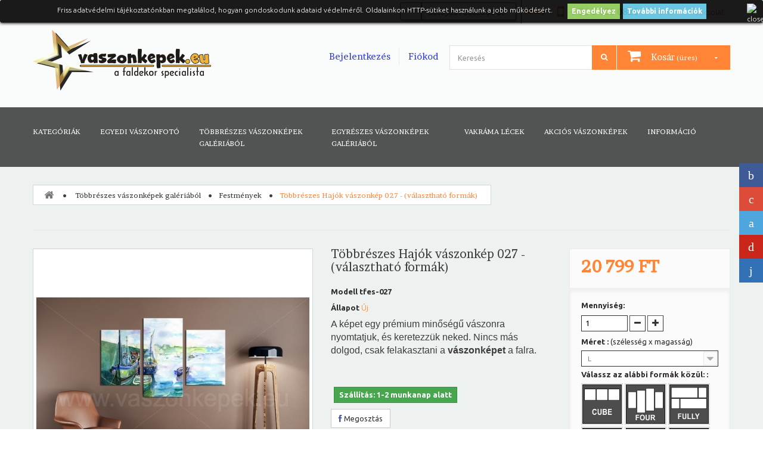

--- FILE ---
content_type: text/html; charset=utf-8
request_url: https://www.vaszonkepek.eu/festmenyek/tobbreszes-hajok-vaszonkep-027-valaszthato-formak-4208.html
body_size: 21325
content:
<!DOCTYPE HTML> <!--[if lt IE 7]><html class="no-js lt-ie9 lt-ie8 lt-ie7 " lang="hu"><![endif]--> <!--[if IE 7]><html class="no-js lt-ie9 lt-ie8 ie7" lang="hu"><![endif]--> <!--[if IE 8]><html class="no-js lt-ie9 ie8" lang="hu"><![endif]--> <!--[if gt IE 8]><html class="no-js ie9" lang="hu"><![endif]--><html lang="hu"><head><meta charset="utf-8" /><title>Többrészes festmény vászonkép - választható forma</title><meta name="description" content="Hajók vászonkép - különböző méretben és formában." /><meta name="generator" content="PrestaShop" /><meta name="robots" content="index,follow" /><meta name="viewport" content="width=device-width, minimum-scale=0.25, maximum-scale=1.6, initial-scale=1.0" /><meta name="apple-mobile-web-app-capable" content="yes" /><link rel="icon" type="image/vnd.microsoft.icon" href="/img/favicon.ico?1708347863" /><link rel="shortcut icon" type="image/x-icon" href="/img/favicon.ico?1708347863" /><link rel="apple-touch-icon" sizes="57x57" href="/apple-icon-57x57.png"><link rel="apple-touch-icon" sizes="60x60" href="/apple-icon-60x60.png"><link rel="apple-touch-icon" sizes="72x72" href="/apple-icon-72x72.png"><link rel="apple-touch-icon" sizes="76x76" href="/apple-icon-76x76.png"><link rel="apple-touch-icon" sizes="114x114" href="/apple-icon-114x114.png"><link rel="apple-touch-icon" sizes="120x120" href="/apple-icon-120x120.png"><link rel="apple-touch-icon" sizes="144x144" href="/apple-icon-144x144.png"><link rel="apple-touch-icon" sizes="152x152" href="/apple-icon-152x152.png"><link rel="apple-touch-icon" sizes="180x180" href="/apple-icon-180x180.png"><link rel="icon" type="image/png" sizes="192x192" href="/android-icon-192x192.png"><link rel="icon" type="image/png" sizes="32x32" href="/favicon-32x32.png"><link rel="icon" type="image/png" sizes="96x96" href="/favicon-96x96.png"><link rel="icon" type="image/png" sizes="16x16" href="/favicon-16x16.png"><link rel="manifest" href="/manifest.json"><meta name="msapplication-TileColor" content="#ffffff"><meta name="msapplication-TileImage" content="/ms-icon-144x144.png"><meta name="theme-color" content="#ffffff"><link rel="schema.dcterms" href="http://purl.org/dc/terms/"><meta name="DC.coverage" content="Hungary" /><meta name="DC.description" content='<h1><span style="font-family:helvetica;font-size:12pt;">A képet egy prémium minőségű vászonra nyomtatjuk, és keretezzük neked. Nincs más dolgod, csak felakasztani a <strong>vászonképet</strong> a falra.</span><br /><br /></h1>' /><meta name="DC.format" content="text/html" /><meta name="DC.identifier" content="https://www.vaszonkepek.eu/festmenyek/tobbreszes-hajok-vaszonkep-027-valaszthato-formak-4208.html" /><meta name="DC.publisher" content="vaszonkepek.eu" /><meta name="DC.title" content="T&ouml;bbr&eacute;szes Haj&oacute;k v&aacute;szonk&eacute;p 027 - (v&aacute;laszthat&oacute; form&aacute;k)" /><meta name="DC.type" content="Text" /><link rel="stylesheet" href="https://www.vaszonkepek.eu/themes/theme965/cache/v_114_75840dafc55cbb9ff5fa1b9c37419f3d_all.css" media="all" /><link rel="stylesheet" href="https://www.vaszonkepek.eu/themes/theme965/cache/v_114_d02131de9be0b0a80a3b157dbaf7cc98_print.css" media="print" /><link href='https://fonts.googleapis.com/css?family=Ubuntu:400,300,300italic,400italic,500,500italic,700,700italic&subset=latin,cyrillic-ext,greek-ext,greek,latin-ext,cyrillic' rel='stylesheet' type='text/css'><link href='https://fonts.googleapis.com/css?family=Brawler' rel='stylesheet' type='text/css'> <!--[if IE 8]> 
<script src="https://oss.maxcdn.com/libs/html5shiv/3.7.0/html5shiv.js"></script> 
<script src="https://oss.maxcdn.com/libs/respond.js/1.3.0/respond.min.js"></script> <![endif]-->  <noscript><img height="1" width="1" style="display:none" src="https://www.facebook.com/tr?id=1317587438328428&ev=PageView&noscript=1" /></noscript>  <link type="text/css" href="/modules/magiczoomplus/views/css/magiczoomplus.css" rel="stylesheet" media="screen" /><link type="text/css" href="/modules/magiczoomplus/views/css/magiczoomplus.module.css" rel="stylesheet" media="screen" />         <meta property="og:type" content="product" /><meta property="og:url" content="https://www.vaszonkepek.eu/festmenyek/tobbreszes-hajok-vaszonkep-027-valaszthato-formak-4208.html" /><meta property="og:title" content="Többrészes festmény vászonkép - választható forma" /><meta property="og:site_name" content="Vászonkép webáruház " /><meta property="og:description" content="Hajók vászonkép - különböző méretben és formában." /><meta property="og:image" content="https://www.vaszonkepek.eu/25609-large_default/tobbreszes-hajok-vaszonkep-027-valaszthato-formak.jpg" /><meta property="product:pretax_price:amount" content="20799" /><meta property="product:pretax_price:currency" content="HUF" /><meta property="product:price:amount" content="20799" /><meta property="product:price:currency" content="HUF" /><meta property="product:weight:value" content="1.000000" /><meta property="product:weight:units" content="kg" /> <meta property="fb:app_id" content="1875584792655773" module="fsopengraph" /><meta property="og:type" content="product" module="fsopengraph" /><meta property="og:site_name" content="Vászonkép webáruház " module="fsopengraph" /><meta property="og:title" content="Többrészes festmény vászonkép - választható forma" module="fsopengraph" /><meta property="og:description" content="Hajók vászonkép - különböző méretben és formában." module="fsopengraph" /><meta property="og:url" content="https://www.vaszonkepek.eu/festmenyek/tobbreszes-hajok-vaszonkep-027-valaszthato-formak-4208.html" module="fsopengraph" /><meta property="og:image" content="https://www.vaszonkepek.eu/25609-thickbox_default/tobbreszes-hajok-vaszonkep-027-valaszthato-formak.jpg" module="fsopengraph" /><meta property="product:pretax_price:amount" content="20799" module="fsopengraph" /><meta property="product:pretax_price:currency" content="HUF" module="fsopengraph" /><meta property="product:price:amount" content="20799" module="fsopengraph" /><meta property="product:price:currency" content="HUF" module="fsopengraph" /><meta property="product:product_link" content="https://www.vaszonkepek.eu/festmenyek/tobbreszes-hajok-vaszonkep-027-valaszthato-formak-4208.html" module="fsopengraph" />  <style type="text/css">#fsopengraph-social-buttons {width:50px;right:0;}#fsopengraph-social-buttons .socicon:before {line-height:40px;font-size:20px;color:#ffffff;width:40px;}@media (min-width:480px) {#fsopengraph-social-buttons .socicon:before {transition:all 0.2s ease-in-out;}#fsopengraph-social-buttons .socicon:hover:before {width:50px;padding-right:10px;transition:all 0.2s ease-in-out;}#fsopengraph-social-buttons a {float:right;}}@media (max-width:480px) {body {margin-bottom:20px;}#fsopengraph-social-buttons .socicon:before {width:20%;}#fsopengraph-social-buttons {display:none !important;}}</style> <script type="application/ld+json">{
    "@context": "http://schema.org/",
    "@type": "Product",
    "name": "T&ouml;bbr&eacute;szes Haj&oacute;k v&aacute;szonk&eacute;p 027 - (v&aacute;laszthat&oacute; form&aacute;k)",
    "image": "www.vaszonkepek.eu/25609/tobbreszes-hajok-vaszonkep-027-valaszthato-formak.jpg",
    "itemCondition": "new",
        "offers": {
        "@type": "Offer",
        "priceCurrency": "HUF",
        "price": "20798.61",
        "availability": "http://schema.org/InStock",
        "seller": {
            "@type": "Organization",
            "name": "V&aacute;szonk&eacute;p web&aacute;ruh&aacute;z "
        }
    }
}</script><style>.lgcookieslaw_banner {
        display:none;
		width:100%;
		position:fixed;
		left:0;
		repeat-x scroll left top;
		background: #000000;
		border-color: #000000;
		border-left: 1px solid #000000;
		border-radius: 3px 3px 3px 3px;
		border-right: 1px solid #000000;
		color: #FFFFFF !important;
		z-index: 99999;
		border-style: solid;
		border-width: 1px;
		margin: 0;
		outline: medium none;
		text-align: center;
		vertical-align: middle;
		text-shadow: 0 0 0 0;
		-webkit-box-shadow: 0px 1px 5px 0px #000000;
		-moz-box-shadow:    0px 1px 5px 0px #000000;
		box-shadow:         0px 1px 5px 0px #000000;
		font-size: 12px;
	
		top:0;;
		opacity:0.9;
	
	}

	.lgcookieslaw_banner > form
	{
		position:relative;
	}

	.lgcookieslaw_banner span.lgcookieslaw_btn
	{
		border-color: #8BC954 !important;
		background: #8BC954 !important;
		color: #FFFFFF !important;
		text-align: center;
		margin: 5px 0px 5px 0px;
		padding: 5px 7px;
		display: inline-block;
		border: 0;
		font-weight: bold;
		height: 26px;
		line-height: 16px;
		width: auto;
		font-size: 12px;
		cursor: pointer;
	}

	.lgcookieslaw_banner span:hover.lgcookieslaw_btn
	{
		moz-opacity:0.85;
		opacity: 0.85;
		filter: alpha(opacity=85);
	}

	.lgcookieslaw_banner a.lgcookieslaw_btn
	{
		border-color: #5BC0DE;
		background: #5BC0DE;
		color: #FFFFFF !important;
		margin: 5px 0px 5px 0px;
		text-align: center;
		padding: 5px 7px;
		display: inline-block;
		border: 0;
		font-weight: bold;
		height: 26px;
		line-height: 16px;
		width: auto;
		font-size: 12px;
	}

	@media (max-width: 768px) {
		.lgcookieslaw_banner span.lgcookieslaw_btn,
		.lgcookieslaw_banner a.lgcookieslaw_btn {
			height: auto;
		}
	}

	.lgcookieslaw_banner a:hover.lgcookieslaw_btn
	{
		moz-opacity:0.85;
		opacity: 0.85;
		filter: alpha(opacity=85);
	}

	.lgcookieslaw_close_banner_btn
	{
		cursor:pointer;
		height:21px;
		max-width:21px;
		width:21px;
	}

	.lgcookieslaw_container {
		display:table;
		margin: 0 auto;
	}

	.lgcookieslaw_button_container {
		display:table-cell;
		padding:0px;
		vertical-align: middle;
	}

	.lgcookieslaw_button_container div{
		display:table-cell;
		padding: 0px 5px 0px 0px;
		vertical-align: middle;
	}

	.lgcookieslaw_message {
		display:table-cell;
		font-size: 12px;
		padding:2px 25px 5px 5px;
		vertical-align: middle;
	}

	.lgcookieslaw_message p{
		margin: 0;
	}

	.lgcookieslaw_btn-close {
		position:absolute;
		right:5px;
		top:5px;
	}</style>  </head>   <body id="product" class="product product-4208 product-tobbreszes-hajok-vaszonkep-027-valaszthato-formak category-47 category-festmenyek hide-left-column hide-right-column lang_hu mt-ps-16x"><noscript><iframe src="https://www.googletagmanager.com/ns.html?id=GTM-TT7LHWP" height="0" width="0" style="display:none;visibility:hidden"></iframe></noscript><!--[if IE 8]><div style='clear:both;height:59px;padding:0 15px 0 15px;position:relative;z-index:10000;text-align:center;'><a href="http://www.microsoft.com/windows/internet-explorer/default.aspx?ocid=ie6_countdown_bannercode"><img src="http://storage.ie6countdown.com/assets/100/images/banners/warning_bar_0000_us.jpg" border="0" height="42" width="820" alt="You are using an outdated browser. For a faster, safer browsing experience, upgrade for free today." /></a></div> <![endif]--><div id="page"><div class="header-container"> <header id="header"><div class="nav"><div class="container"><div class="row"> <nav><ul id="header_links"><li id="header_link_contact"> <a href="https://www.vaszonkepek.eu/contact-us" title="kapcsolat">kapcsolat</a></li><li id="header_link_sitemap"> <a href="https://www.vaszonkepek.eu/sitemap" title="oldaltérkép">oldaltérkép</a></li></ul><div id="contact-link"> <a href="https://www.vaszonkepek.eu/content/gyik-10" title="GY.I.K.">GY.I.K.</a> <a href="https://www.vaszonkepek.eu/content/kapcsolat-6" title="Kapcsolat">Kapcsolat</a></div> <span class="shop-phone"> <i class="icon-mobile-phone"></i>+ 36 1 430 0820 </span><div class="prestablog-nav-top"> <a href="https://www.vaszonkepek.eu/blog"> Blog </a></div></nav></div></div></div><div><div class="container"><div class="row"><div id="header_logo"> <a href="http://www.vaszonkepek.eu/" title="Vászonkép webáruház "> <img class="logo img-responsive" src="https://www.vaszonkepek.eu/img/vaszonkep-webaruhaz-1415274501.jpg" alt="Vászonkép webáruház " width="299" height="102"/> </a></div><div id="pc_displayTop_5" class="dynhook" data-hook="displayTop" data-module="5"><div class="loadingempty"></div>﻿<div class="col-sm-4 clearfix cartBox"><div class="shopping_cart"> <a href="https://www.vaszonkepek.eu/quick-order" title="Kosár megtekintése" rel="nofollow"> <b>Kosár</b> <span class="ajax_cart_quantity unvisible">0</span> <span class="ajax_cart_product_txt unvisible">Termék</span> <span class="ajax_cart_product_txt_s unvisible">Termék</span> <span class="ajax_cart_total unvisible"> </span> <span class="ajax_cart_no_product">(üres)</span> </a><div class="cart_block block exclusive"><div class="block_content"><div class="cart_block_list"><p class="cart_block_no_products"> Nincs termék</p><div class="cart-prices"><div class="cart-prices-line first-line"> <span class="price cart_block_shipping_cost ajax_cart_shipping_cost"> Ingyenes szállítás! </span> <span> Szállítás </span></div><div class="cart-prices-line"> <span class="price cart_block_tax_cost ajax_cart_tax_cost">0 FT</span> <span>Adó</span></div><div class="cart-prices-line last-line"> <span class="price cart_block_total ajax_block_cart_total">0 FT</span> <span>Összesen</span></div><p> Az árak az Áfát tartalmazzák</p></div><p class="cart-buttons"> <a id="button_order_cart" class="btn btn-default button button-small" href="https://www.vaszonkepek.eu/quick-order" title="Fizetés" rel="nofollow"> <span> Fizetés <i class="icon-chevron-right right"></i> </span> </a></p></div></div></div></div></div><div id="layer_cart"><div class="clearfix"><div class="layer_cart_product col-xs-12 col-md-6"> <span class="cross" title="Ablak bezárása"></span><h2> <i class="icon-ok"></i> A termék sikeresen kosárba került</h2><div class="product-image-container layer_cart_img"></div><div class="layer_cart_product_info"> <span id="layer_cart_product_title" class="product-name"></span> <span id="layer_cart_product_attributes"></span><div> <strong class="dark">Mennyiség</strong> <span id="layer_cart_product_quantity"></span></div><div> <strong class="dark">Összesen</strong> <span id="layer_cart_product_price"></span></div></div></div><div class="layer_cart_cart col-xs-12 col-md-6"><h2> <span class="ajax_cart_product_txt_s unvisible"> Jelenleg <span class="ajax_cart_quantity">0</span> termék található a kosárban. </span> <span class="ajax_cart_product_txt "> Jelenleg 1 termék található a kosárban. </span></h2><div class="layer_cart_row"> <strong class="dark"> Összes termék (tax incl.) </strong> <span class="ajax_block_products_total"> </span></div><div class="layer_cart_row"> <strong class="dark"> Szállítás összesen&nbsp;(nettó) </strong> <span class="ajax_cart_shipping_cost"> Ingyenes szállítás! </span></div><div class="layer_cart_row"> <strong class="dark">Adó</strong> <span class="price cart_block_tax_cost ajax_cart_tax_cost">0 FT</span></div><div class="layer_cart_row"> <strong class="dark"> Összesen (tax incl.) </strong> <span class="ajax_block_cart_total"> </span></div><div class="button-container"> <span class="continue btn btn-default button exclusive-medium" title="Vásárlás folytatása"> <span> <i class="icon-chevron-left left"></i> Vásárlás folytatása </span> </span> <a class="btn btn-default button button-medium" href="https://www.vaszonkepek.eu/quick-order" title="Fizetés" rel="nofollow"> <span> Fizetés <i class="icon-chevron-right right"></i> </span> </a></div></div></div><div class="crossseling"></div></div><div class="layer_cart_overlay"></div></div><div id="search_block_top" class="col-sm-3 clearfix"><form id="searchbox" method="get" action="https://www.vaszonkepek.eu/search" > <input type="hidden" name="controller" value="search" /> <input type="hidden" name="orderby" value="position" /> <input type="hidden" name="orderway" value="desc" /> <input class="search_query form-control" type="text" id="search_query_top" name="search_query" placeholder="Keresés" value="" /> <button type="submit" name="submit_search" class="btn btn-default button-search"> <span>Keresés</span> </button></form></div><div id="pc_displayTop_28" class="dynhook" data-hook="displayTop" data-module="28"><div class="loadingempty"></div><ul class="user_info"><li> <a href="https://www.vaszonkepek.eu/my-account" title="Felhasználói fiók megtekintése" rel="nofollow"> Fiókod </a></li><li> <a class="login" href="https://www.vaszonkepek.eu/my-account" rel="nofollow" title="Login to your customer account"> Bejelentkezés </a></li></ul></div><div id="block_top_menu" class="sf-contener clearfix col-lg-12"><div class="menuIndent"><div class="container"><div class="cat-title">Kategóriák</div><ul class="sf-menu clearfix menu-content"><li><a href="https://www.vaszonkepek.eu/" title="Kategóriák">Kategóriák</a><ul><li><a href="https://www.vaszonkepek.eu/egyedi-vaszonfoto-12" title="Egyedi vászonfotó">Egyedi vászonfotó</a></li><li><a href="https://www.vaszonkepek.eu/tobbreszes-vaszonkepek-galeriabol-13" title="Többrészes vászonképek galériából">Többrészes vászonképek galériából</a><ul><li><a href="https://www.vaszonkepek.eu/absztrakt-42" title="Absztrakt">Absztrakt</a></li><li><a href="https://www.vaszonkepek.eu/tobbreszes-auto-motor-jarmuvek-kepek-33" title="Autó, motor, Járművek">Autó, motor, Járművek</a></li><li><a href="https://www.vaszonkepek.eu/allatvilag-vaszonkep-17" title="Állatvilág">Állatvilág</a></li><li><a href="https://www.vaszonkepek.eu/epuletek-vaszonkep-15" title="Épületek">Épületek</a></li><li><a href="https://www.vaszonkepek.eu/etel-ital-vaszonkep-20" title="Étel, ital">Étel, ital</a></li><li><a href="https://www.vaszonkepek.eu/festmenyek-47" title="Festmények">Festmények</a></li><li><a href="https://www.vaszonkepek.eu/gyerekszoba-48" title="Gyerekszoba">Gyerekszoba</a></li><li><a href="https://www.vaszonkepek.eu/spa-&eacute;s-feng-shui-30" title="Spa és Feng Shui">Spa és Feng Shui</a></li><li><a href="https://www.vaszonkepek.eu/targyak-vaszonkep-19" title="Tárgyak">Tárgyak</a></li><li><a href="https://www.vaszonkepek.eu/tenger-35" title="Tenger">Tenger</a></li><li><a href="https://www.vaszonkepek.eu/termeszet-vaszonkep-18" title="Természet">Természet</a></li><li><a href="https://www.vaszonkepek.eu/&uuml;nnepek-49" title="Ünnepek">Ünnepek</a></li><li><a href="https://www.vaszonkepek.eu/varoskep-vaszonkep-31" title="Városkép">Városkép</a></li><li><a href="https://www.vaszonkepek.eu/viragok-novenyek-vaszonkep-16" title="Virágok, növények">Virágok, növények</a></li><li><a href="https://www.vaszonkepek.eu/zoldseggyumolcs-34" title="Zöldség,Gyűmölcs">Zöldség,Gyűmölcs</a></li></ul></li><li><a href="https://www.vaszonkepek.eu/egyreszes-vaszonkepek-galeriabol-14" title="Egyrészes vászonképek galériából">Egyrészes vászonképek galériából</a><ul><li><a href="https://www.vaszonkepek.eu/egyreszes-absztrakt-kepek-43" title="Absztrakt">Absztrakt</a></li><li><a href="https://www.vaszonkepek.eu/egyreszes-auto-motor-jarmu-kepek-39" title="Autó, motor, járművek">Autó, motor, járművek</a></li><li><a href="https://www.vaszonkepek.eu/egyreszes-allatvilag-kepek-24" title="Állatvilág">Állatvilág</a></li><li><a href="https://www.vaszonkepek.eu/egyreszes-spa-&eacute;s-feng-shui-kepek-36" title="Spa és Feng Shui">Spa és Feng Shui</a></li><li><a href="https://www.vaszonkepek.eu/egyreszes-epuletek-kepek-22" title="Épületek">Épületek</a></li><li><a href="https://www.vaszonkepek.eu/egyreszes-etel-ital-kepek-28" title="Étel, Ital">Étel, Ital</a></li><li><a href="https://www.vaszonkepek.eu/egyreszes-festm&eacute;ny-kepek-44" title="Festmények">Festmények</a></li><li><a href="https://www.vaszonkepek.eu/egyreszes-gyerekszoba-kepek-45" title="Gyerekszoba">Gyerekszoba</a></li><li><a href="https://www.vaszonkepek.eu/egyreszes-tengeres-kepek-41" title="Tenger">Tenger</a></li><li><a href="https://www.vaszonkepek.eu/egyreszes-targyas-kepek-27" title="Tárgyak">Tárgyak</a></li><li><a href="https://www.vaszonkepek.eu/egyreszes-termeszet-kepek-25" title="Természet">Természet</a></li><li><a href="https://www.vaszonkepek.eu/egyreszes-&uuml;nnepes-kepek-46" title="Ünnepek">Ünnepek</a></li><li><a href="https://www.vaszonkepek.eu/egyreszes-varoskep-kepek-37" title="Városkép">Városkép</a></li><li><a href="https://www.vaszonkepek.eu/egyreszes-viragos-novenyes-kepek-23" title="Virágok, növények">Virágok, növények</a></li><li><a href="https://www.vaszonkepek.eu/egyreszes-z&ouml;lds&eacute;g-gyűm&ouml;lcs-kepek-40" title="Zöldség, Gyűmölcs">Zöldség, Gyűmölcs</a></li></ul></li><li><a href="https://www.vaszonkepek.eu/akcios-vaszonkepek-50" title="AKCIÓS VÁSZONKÉPEK">AKCIÓS VÁSZONKÉPEK</a></li><li><a href="https://www.vaszonkepek.eu/vakr&aacute;ma-l&eacute;cek-58" title="Vakráma lécek">Vakráma lécek</a></li><li><a href="https://www.vaszonkepek.eu/kieg&eacute;sz&iacute;tők-59" title="Kiegészítők">Kiegészítők</a><ul></ul></li></ul></li><li><a href="https://www.vaszonkepek.eu/egyedi-vaszonfoto-12" title="Egyedi vászonfotó">Egyedi vászonfotó</a></li><li><a href="https://www.vaszonkepek.eu/tobbreszes-vaszonkepek-galeriabol-13" title="Többrészes vászonképek galériából">Többrészes vászonképek galériából</a><ul><li><a href="https://www.vaszonkepek.eu/absztrakt-42" title="Absztrakt">Absztrakt</a></li><li><a href="https://www.vaszonkepek.eu/tobbreszes-auto-motor-jarmuvek-kepek-33" title="Autó, motor, Járművek">Autó, motor, Járművek</a></li><li><a href="https://www.vaszonkepek.eu/allatvilag-vaszonkep-17" title="Állatvilág">Állatvilág</a></li><li><a href="https://www.vaszonkepek.eu/epuletek-vaszonkep-15" title="Épületek">Épületek</a></li><li><a href="https://www.vaszonkepek.eu/etel-ital-vaszonkep-20" title="Étel, ital">Étel, ital</a></li><li><a href="https://www.vaszonkepek.eu/festmenyek-47" title="Festmények">Festmények</a></li><li><a href="https://www.vaszonkepek.eu/gyerekszoba-48" title="Gyerekszoba">Gyerekszoba</a></li><li><a href="https://www.vaszonkepek.eu/spa-&eacute;s-feng-shui-30" title="Spa és Feng Shui">Spa és Feng Shui</a></li><li><a href="https://www.vaszonkepek.eu/targyak-vaszonkep-19" title="Tárgyak">Tárgyak</a></li><li><a href="https://www.vaszonkepek.eu/tenger-35" title="Tenger">Tenger</a></li><li><a href="https://www.vaszonkepek.eu/termeszet-vaszonkep-18" title="Természet">Természet</a></li><li><a href="https://www.vaszonkepek.eu/&uuml;nnepek-49" title="Ünnepek">Ünnepek</a></li><li><a href="https://www.vaszonkepek.eu/varoskep-vaszonkep-31" title="Városkép">Városkép</a></li><li><a href="https://www.vaszonkepek.eu/viragok-novenyek-vaszonkep-16" title="Virágok, növények">Virágok, növények</a></li><li><a href="https://www.vaszonkepek.eu/zoldseggyumolcs-34" title="Zöldség,Gyűmölcs">Zöldség,Gyűmölcs</a></li></ul></li><li><a href="https://www.vaszonkepek.eu/egyreszes-vaszonkepek-galeriabol-14" title="Egyrészes vászonképek galériából">Egyrészes vászonképek galériából</a><ul><li><a href="https://www.vaszonkepek.eu/egyreszes-absztrakt-kepek-43" title="Absztrakt">Absztrakt</a></li><li><a href="https://www.vaszonkepek.eu/egyreszes-auto-motor-jarmu-kepek-39" title="Autó, motor, járművek">Autó, motor, járművek</a></li><li><a href="https://www.vaszonkepek.eu/egyreszes-allatvilag-kepek-24" title="Állatvilág">Állatvilág</a></li><li><a href="https://www.vaszonkepek.eu/egyreszes-spa-&eacute;s-feng-shui-kepek-36" title="Spa és Feng Shui">Spa és Feng Shui</a></li><li><a href="https://www.vaszonkepek.eu/egyreszes-epuletek-kepek-22" title="Épületek">Épületek</a></li><li><a href="https://www.vaszonkepek.eu/egyreszes-etel-ital-kepek-28" title="Étel, Ital">Étel, Ital</a></li><li><a href="https://www.vaszonkepek.eu/egyreszes-festm&eacute;ny-kepek-44" title="Festmények">Festmények</a></li><li><a href="https://www.vaszonkepek.eu/egyreszes-gyerekszoba-kepek-45" title="Gyerekszoba">Gyerekszoba</a></li><li><a href="https://www.vaszonkepek.eu/egyreszes-tengeres-kepek-41" title="Tenger">Tenger</a></li><li><a href="https://www.vaszonkepek.eu/egyreszes-targyas-kepek-27" title="Tárgyak">Tárgyak</a></li><li><a href="https://www.vaszonkepek.eu/egyreszes-termeszet-kepek-25" title="Természet">Természet</a></li><li><a href="https://www.vaszonkepek.eu/egyreszes-&uuml;nnepes-kepek-46" title="Ünnepek">Ünnepek</a></li><li><a href="https://www.vaszonkepek.eu/egyreszes-varoskep-kepek-37" title="Városkép">Városkép</a></li><li><a href="https://www.vaszonkepek.eu/egyreszes-viragos-novenyes-kepek-23" title="Virágok, növények">Virágok, növények</a></li><li><a href="https://www.vaszonkepek.eu/egyreszes-z&ouml;lds&eacute;g-gyűm&ouml;lcs-kepek-40" title="Zöldség, Gyűmölcs">Zöldség, Gyűmölcs</a></li></ul></li><li><a href="https://www.vaszonkepek.eu/vakr&aacute;ma-l&eacute;cek-58" title="Vakráma lécek">Vakráma lécek</a></li><li><a href="https://www.vaszonkepek.eu/akcios-vaszonkepek-50" title="AKCIÓS VÁSZONKÉPEK">AKCIÓS VÁSZONKÉPEK</a></li><li><a href="https://www.vaszonkepek.eu/content/category/informacio-3" title="Információ">Információ</a><ul><li ><a href="https://www.vaszonkepek.eu/content/altalanos-szolgaltatasi-feltetelek-7">Általános Szolgáltatási Feltételek</a></li><li ><a href="https://www.vaszonkepek.eu/content/falmatrica-felhelyezesi-utmutato-15">Falmatrica felhelyezési útmutató</a></li><li ><a href="https://www.vaszonkepek.eu/content/fizetes-es-szallitas-9">Fizetés és szállítás</a></li><li ><a href="https://www.vaszonkepek.eu/content/velemeny-12">Vélemény</a></li><li ><a href="https://www.vaszonkepek.eu/content/adatvedelem-13">Adatvédelem</a></li><li ><a href="https://www.vaszonkepek.eu/content/elallasi-jog-14">Elállási jog</a></li></ul></li></ul></div></div></div><style type="text/css">#fbpsc_displayAccount {
		border:1px solid #385b94;
		border-right:none;
		border-left:none;
		color:;
		padding: 10px  10px 10px 85px !important;
		min-height:60px;
		line-height:20px;
		background-color: #FFFFFF;
	}</style> <div id="pc_displayTop_129" class="dynhook" data-hook="displayTop" data-module="129"><div class="loadingempty"></div><div id="lgcookieslaw_banner" class="lgcookieslaw_banner"><div class="lgcookieslaw_container"><div class="lgcookieslaw_message"><p>Friss adatvédelmi tájékoztatónkban megtalálod, hogyan gondoskodunk adataid védelméről. Oldalainkon HTTP-sütiket használunk a jobb működésért.</p></div><div class="lgcookieslaw_button_container"><div> <span id="lgcookieslaw_accept" class="lgcookieslaw_btn" onclick="closeinfo(true)">Engedélyez</span></div><div> <a id="lgcookieslaw_info" class="lgcookieslaw_btn" target="_blank" href="https://www.vaszonkepek.eu/content/adatvedelem-13" > További információk </a></div></div></div><div id="lgcookieslaw_close" class="lgcookieslaw_btn-close"> <img src="/modules/lgcookieslaw/views/img/close.png" alt="close" class="lgcookieslaw_close_banner_btn" onclick="closeinfo();"></div></div></div></div></div></div> </header></div><div class="columns-container"><div id="columns" class="container"><div class="breadcrumb clearfix"> <a class="home" href="http://www.vaszonkepek.eu/" title="vissza a c&iacute;mlapra"> <i class="icon-home"></i> </a> <span class="navigation-pipe" >&gt;</span> <a href="https://www.vaszonkepek.eu/tobbreszes-vaszonkepek-galeriabol-13" title="T&ouml;bbr&eacute;szes v&aacute;szonk&eacute;pek gal&eacute;ri&aacute;b&oacute;l" data-gg="">T&ouml;bbr&eacute;szes v&aacute;szonk&eacute;pek gal&eacute;ri&aacute;b&oacute;l</a><span class="navigation-pipe">></span><a href="https://www.vaszonkepek.eu/festmenyek-47" title="Festm&eacute;nyek" data-gg="">Festm&eacute;nyek</a><span class="navigation-pipe">></span>Többrészes Hajók vászonkép 027 - (választható formák)</div><div class="row"><div id="top_column" class="center_column col-xs-12"></div></div><div class="row"><div id="center_column" class="center_column col-xs-12 col-sm-12"> ﻿<div class="primary_block row" itemscope itemtype="http://schema.org/Product"><div class="container"><div class="top-hr"></div></div><div class="pb-left-column col-xs-12 col-sm-4 col-md-5"><div id="image-block" class="clearfix"><div class="hidden-important"> <span id="view_full_size"> <img id="bigpic" itemprop="image" src="https://www.vaszonkepek.eu/25613-tm_large_default/tobbreszes-hajok-vaszonkep-027-valaszthato-formak.jpg" title="Többrészes Hajók vászonkép 027 - (választható formák)" alt="Többrészes Hajók vászonkép 027 - (választható formák)" width="458" height="458"/> <span class="span_link no-print">Nagyobb</span> </span></div><div class="MagicToolboxContainer selectorsBottom minWidth"><style>div.MagicToolboxSelectorsContainer .selector-max-height {
    max-height: 98px !important;
    max-width: 98px !important;
}</style><div class="magic-slide mt-active" data-magic-slide="zoom"><a id="MagicZoomPlusImageMainImage" class="MagicZoom" href="https://www.vaszonkepek.eu/25613-thickbox_default/tobbreszes-hajok-vaszonkep-027-valaszthato-formak.jpg" title="Többrészes Hajók vászonkép 027 - (választható formák)"><img itemprop="image" src="https://www.vaszonkepek.eu/25613-large_default/tobbreszes-hajok-vaszonkep-027-valaszthato-formak.jpg" alt="Többrészes Hajók vászonkép 027 - (választható formák)" /></a></div><div class="magic-slide" data-magic-slide="360"></div></div></div><div id="views_block" class="clearfix "> <span class="view_scroll_spacer"> <a id="view_scroll_left" class="" title="M&aacute;sik n&eacute;zet" href="javascript:{}"> Előző </a> </span><div id="thumbs_list"><ul id="thumbs_list_frame"><li id="thumbnail_25596"> <a class="magictoolbox-selector" data-mt-selector-id="25596" onclick="return false;" data-magic-slide-id="zoom" data-zoom-id="MagicZoomPlusImageMainImage" href="https://www.vaszonkepek.eu/25596-thickbox_default/tobbreszes-hajok-vaszonkep-027-valaszthato-formak.jpg" data-image="https://www.vaszonkepek.eu/25596-large_default/tobbreszes-hajok-vaszonkep-027-valaszthato-formak.jpg" title="Többrészes Hajók vászonkép 027 - (választható formák)"><img id="thumb_25596" src="https://www.vaszonkepek.eu/25596-small_default/tobbreszes-hajok-vaszonkep-027-valaszthato-formak.jpg" alt="Többrészes Hajók vászonkép 027 - (választható formák)" /></a></li><li id="thumbnail_25597"> <a class="magictoolbox-selector" data-mt-selector-id="25597" onclick="return false;" data-magic-slide-id="zoom" data-zoom-id="MagicZoomPlusImageMainImage" href="https://www.vaszonkepek.eu/25597-thickbox_default/tobbreszes-hajok-vaszonkep-027-valaszthato-formak.jpg" data-image="https://www.vaszonkepek.eu/25597-large_default/tobbreszes-hajok-vaszonkep-027-valaszthato-formak.jpg" title="Többrészes Hajók vászonkép 027 - (választható formák)"><img id="thumb_25597" src="https://www.vaszonkepek.eu/25597-small_default/tobbreszes-hajok-vaszonkep-027-valaszthato-formak.jpg" alt="Többrészes Hajók vászonkép 027 - (választható formák)" /></a></li><li id="thumbnail_25598"> <a class="magictoolbox-selector" data-mt-selector-id="25598" onclick="return false;" data-magic-slide-id="zoom" data-zoom-id="MagicZoomPlusImageMainImage" href="https://www.vaszonkepek.eu/25598-thickbox_default/tobbreszes-hajok-vaszonkep-027-valaszthato-formak.jpg" data-image="https://www.vaszonkepek.eu/25598-large_default/tobbreszes-hajok-vaszonkep-027-valaszthato-formak.jpg" title="Többrészes Hajók vászonkép 027 - (választható formák)"><img id="thumb_25598" src="https://www.vaszonkepek.eu/25598-small_default/tobbreszes-hajok-vaszonkep-027-valaszthato-formak.jpg" alt="Többrészes Hajók vászonkép 027 - (választható formák)" /></a></li><li id="thumbnail_25599"> <a class="magictoolbox-selector" data-mt-selector-id="25599" onclick="return false;" data-magic-slide-id="zoom" data-zoom-id="MagicZoomPlusImageMainImage" href="https://www.vaszonkepek.eu/25599-thickbox_default/tobbreszes-hajok-vaszonkep-027-valaszthato-formak.jpg" data-image="https://www.vaszonkepek.eu/25599-large_default/tobbreszes-hajok-vaszonkep-027-valaszthato-formak.jpg" title="Többrészes Hajók vászonkép 027 - (választható formák)"><img id="thumb_25599" src="https://www.vaszonkepek.eu/25599-small_default/tobbreszes-hajok-vaszonkep-027-valaszthato-formak.jpg" alt="Többrészes Hajók vászonkép 027 - (választható formák)" /></a></li><li id="thumbnail_25600"> <a class="magictoolbox-selector" data-mt-selector-id="25600" onclick="return false;" data-magic-slide-id="zoom" data-zoom-id="MagicZoomPlusImageMainImage" href="https://www.vaszonkepek.eu/25600-thickbox_default/tobbreszes-hajok-vaszonkep-027-valaszthato-formak.jpg" data-image="https://www.vaszonkepek.eu/25600-large_default/tobbreszes-hajok-vaszonkep-027-valaszthato-formak.jpg" title="Többrészes Hajók vászonkép 027 - (választható formák)"><img id="thumb_25600" src="https://www.vaszonkepek.eu/25600-small_default/tobbreszes-hajok-vaszonkep-027-valaszthato-formak.jpg" alt="Többrészes Hajók vászonkép 027 - (választható formák)" /></a></li><li id="thumbnail_25601"> <a class="magictoolbox-selector" data-mt-selector-id="25601" onclick="return false;" data-magic-slide-id="zoom" data-zoom-id="MagicZoomPlusImageMainImage" href="https://www.vaszonkepek.eu/25601-thickbox_default/tobbreszes-hajok-vaszonkep-027-valaszthato-formak.jpg" data-image="https://www.vaszonkepek.eu/25601-large_default/tobbreszes-hajok-vaszonkep-027-valaszthato-formak.jpg" title="Többrészes Hajók vászonkép 027 - (választható formák)"><img id="thumb_25601" src="https://www.vaszonkepek.eu/25601-small_default/tobbreszes-hajok-vaszonkep-027-valaszthato-formak.jpg" alt="Többrészes Hajók vászonkép 027 - (választható formák)" /></a></li><li id="thumbnail_25602"> <a class="magictoolbox-selector" data-mt-selector-id="25602" onclick="return false;" data-magic-slide-id="zoom" data-zoom-id="MagicZoomPlusImageMainImage" href="https://www.vaszonkepek.eu/25602-thickbox_default/tobbreszes-hajok-vaszonkep-027-valaszthato-formak.jpg" data-image="https://www.vaszonkepek.eu/25602-large_default/tobbreszes-hajok-vaszonkep-027-valaszthato-formak.jpg" title="Többrészes Hajók vászonkép 027 - (választható formák)"><img id="thumb_25602" src="https://www.vaszonkepek.eu/25602-small_default/tobbreszes-hajok-vaszonkep-027-valaszthato-formak.jpg" alt="Többrészes Hajók vászonkép 027 - (választható formák)" /></a></li><li id="thumbnail_25603"> <a class="magictoolbox-selector" data-mt-selector-id="25603" onclick="return false;" data-magic-slide-id="zoom" data-zoom-id="MagicZoomPlusImageMainImage" href="https://www.vaszonkepek.eu/25603-thickbox_default/tobbreszes-hajok-vaszonkep-027-valaszthato-formak.jpg" data-image="https://www.vaszonkepek.eu/25603-large_default/tobbreszes-hajok-vaszonkep-027-valaszthato-formak.jpg" title="Többrészes Hajók vászonkép 027 - (választható formák)"><img id="thumb_25603" src="https://www.vaszonkepek.eu/25603-small_default/tobbreszes-hajok-vaszonkep-027-valaszthato-formak.jpg" alt="Többrészes Hajók vászonkép 027 - (választható formák)" /></a></li><li id="thumbnail_25604"> <a class="magictoolbox-selector" data-mt-selector-id="25604" onclick="return false;" data-magic-slide-id="zoom" data-zoom-id="MagicZoomPlusImageMainImage" href="https://www.vaszonkepek.eu/25604-thickbox_default/tobbreszes-hajok-vaszonkep-027-valaszthato-formak.jpg" data-image="https://www.vaszonkepek.eu/25604-large_default/tobbreszes-hajok-vaszonkep-027-valaszthato-formak.jpg" title="Többrészes Hajók vászonkép 027 - (választható formák)"><img id="thumb_25604" src="https://www.vaszonkepek.eu/25604-small_default/tobbreszes-hajok-vaszonkep-027-valaszthato-formak.jpg" alt="Többrészes Hajók vászonkép 027 - (választható formák)" /></a></li><li id="thumbnail_25605"> <a class="magictoolbox-selector" data-mt-selector-id="25605" onclick="return false;" data-magic-slide-id="zoom" data-zoom-id="MagicZoomPlusImageMainImage" href="https://www.vaszonkepek.eu/25605-thickbox_default/tobbreszes-hajok-vaszonkep-027-valaszthato-formak.jpg" data-image="https://www.vaszonkepek.eu/25605-large_default/tobbreszes-hajok-vaszonkep-027-valaszthato-formak.jpg" title="Többrészes Hajók vászonkép 027 - (választható formák)"><img id="thumb_25605" src="https://www.vaszonkepek.eu/25605-small_default/tobbreszes-hajok-vaszonkep-027-valaszthato-formak.jpg" alt="Többrészes Hajók vászonkép 027 - (választható formák)" /></a></li><li id="thumbnail_25606"> <a class="magictoolbox-selector" data-mt-selector-id="25606" onclick="return false;" data-magic-slide-id="zoom" data-zoom-id="MagicZoomPlusImageMainImage" href="https://www.vaszonkepek.eu/25606-thickbox_default/tobbreszes-hajok-vaszonkep-027-valaszthato-formak.jpg" data-image="https://www.vaszonkepek.eu/25606-large_default/tobbreszes-hajok-vaszonkep-027-valaszthato-formak.jpg" title="Többrészes Hajók vászonkép 027 - (választható formák)"><img id="thumb_25606" src="https://www.vaszonkepek.eu/25606-small_default/tobbreszes-hajok-vaszonkep-027-valaszthato-formak.jpg" alt="Többrészes Hajók vászonkép 027 - (választható formák)" /></a></li><li id="thumbnail_25607"> <a class="magictoolbox-selector" data-mt-selector-id="25607" onclick="return false;" data-magic-slide-id="zoom" data-zoom-id="MagicZoomPlusImageMainImage" href="https://www.vaszonkepek.eu/25607-thickbox_default/tobbreszes-hajok-vaszonkep-027-valaszthato-formak.jpg" data-image="https://www.vaszonkepek.eu/25607-large_default/tobbreszes-hajok-vaszonkep-027-valaszthato-formak.jpg" title="Többrészes Hajók vászonkép 027 - (választható formák)"><img id="thumb_25607" src="https://www.vaszonkepek.eu/25607-small_default/tobbreszes-hajok-vaszonkep-027-valaszthato-formak.jpg" alt="Többrészes Hajók vászonkép 027 - (választható formák)" /></a></li><li id="thumbnail_25608"> <a class="magictoolbox-selector" data-mt-selector-id="25608" onclick="return false;" data-magic-slide-id="zoom" data-zoom-id="MagicZoomPlusImageMainImage" href="https://www.vaszonkepek.eu/25608-thickbox_default/tobbreszes-hajok-vaszonkep-027-valaszthato-formak.jpg" data-image="https://www.vaszonkepek.eu/25608-large_default/tobbreszes-hajok-vaszonkep-027-valaszthato-formak.jpg" title="Többrészes Hajók vászonkép 027 - (választható formák)"><img id="thumb_25608" src="https://www.vaszonkepek.eu/25608-small_default/tobbreszes-hajok-vaszonkep-027-valaszthato-formak.jpg" alt="Többrészes Hajók vászonkép 027 - (választható formák)" /></a></li><li id="thumbnail_25609"> <a class="magictoolbox-selector" data-mt-selector-id="25609" onclick="return false;" data-magic-slide-id="zoom" data-zoom-id="MagicZoomPlusImageMainImage" href="https://www.vaszonkepek.eu/25609-thickbox_default/tobbreszes-hajok-vaszonkep-027-valaszthato-formak.jpg" data-image="https://www.vaszonkepek.eu/25609-large_default/tobbreszes-hajok-vaszonkep-027-valaszthato-formak.jpg" title="Többrészes Hajók vászonkép 027 - (választható formák)"><img id="thumb_25609" src="https://www.vaszonkepek.eu/25609-small_default/tobbreszes-hajok-vaszonkep-027-valaszthato-formak.jpg" alt="Többrészes Hajók vászonkép 027 - (választható formák)" /></a></li><li id="thumbnail_25610"> <a class="magictoolbox-selector" data-mt-selector-id="25610" onclick="return false;" data-magic-slide-id="zoom" data-zoom-id="MagicZoomPlusImageMainImage" href="https://www.vaszonkepek.eu/25610-thickbox_default/tobbreszes-hajok-vaszonkep-027-valaszthato-formak.jpg" data-image="https://www.vaszonkepek.eu/25610-large_default/tobbreszes-hajok-vaszonkep-027-valaszthato-formak.jpg" title="Többrészes Hajók vászonkép 027 - (választható formák)"><img id="thumb_25610" src="https://www.vaszonkepek.eu/25610-small_default/tobbreszes-hajok-vaszonkep-027-valaszthato-formak.jpg" alt="Többrészes Hajók vászonkép 027 - (választható formák)" /></a></li><li id="thumbnail_25611"> <a class="magictoolbox-selector" data-mt-selector-id="25611" onclick="return false;" data-magic-slide-id="zoom" data-zoom-id="MagicZoomPlusImageMainImage" href="https://www.vaszonkepek.eu/25611-thickbox_default/tobbreszes-hajok-vaszonkep-027-valaszthato-formak.jpg" data-image="https://www.vaszonkepek.eu/25611-large_default/tobbreszes-hajok-vaszonkep-027-valaszthato-formak.jpg" title="Többrészes Hajók vászonkép 027 - (választható formák)"><img id="thumb_25611" src="https://www.vaszonkepek.eu/25611-small_default/tobbreszes-hajok-vaszonkep-027-valaszthato-formak.jpg" alt="Többrészes Hajók vászonkép 027 - (választható formák)" /></a></li><li id="thumbnail_25612"> <a class="magictoolbox-selector" data-mt-selector-id="25612" onclick="return false;" data-magic-slide-id="zoom" data-zoom-id="MagicZoomPlusImageMainImage" href="https://www.vaszonkepek.eu/25612-thickbox_default/tobbreszes-hajok-vaszonkep-027-valaszthato-formak.jpg" data-image="https://www.vaszonkepek.eu/25612-large_default/tobbreszes-hajok-vaszonkep-027-valaszthato-formak.jpg" title="Többrészes Hajók vászonkép 027 - (választható formák)"><img id="thumb_25612" src="https://www.vaszonkepek.eu/25612-small_default/tobbreszes-hajok-vaszonkep-027-valaszthato-formak.jpg" alt="Többrészes Hajók vászonkép 027 - (választható formák)" /></a></li><li id="thumbnail_25613"> <a class="magictoolbox-selector" data-mt-selector-id="25613" onclick="return false;" data-magic-slide-id="zoom" data-zoom-id="MagicZoomPlusImageMainImage" href="https://www.vaszonkepek.eu/25613-thickbox_default/tobbreszes-hajok-vaszonkep-027-valaszthato-formak.jpg" data-image="https://www.vaszonkepek.eu/25613-large_default/tobbreszes-hajok-vaszonkep-027-valaszthato-formak.jpg" title="Többrészes Hajók vászonkép 027 - (választható formák)"><img id="thumb_25613" src="https://www.vaszonkepek.eu/25613-small_default/tobbreszes-hajok-vaszonkep-027-valaszthato-formak.jpg" alt="Többrészes Hajók vászonkép 027 - (választható formák)" /></a></li><li id="thumbnail_25614"> <a class="magictoolbox-selector" data-mt-selector-id="25614" onclick="return false;" data-magic-slide-id="zoom" data-zoom-id="MagicZoomPlusImageMainImage" href="https://www.vaszonkepek.eu/25614-thickbox_default/tobbreszes-hajok-vaszonkep-027-valaszthato-formak.jpg" data-image="https://www.vaszonkepek.eu/25614-large_default/tobbreszes-hajok-vaszonkep-027-valaszthato-formak.jpg" title="Többrészes Hajók vászonkép 027 - (választható formák)"><img id="thumb_25614" src="https://www.vaszonkepek.eu/25614-small_default/tobbreszes-hajok-vaszonkep-027-valaszthato-formak.jpg" alt="Többrészes Hajók vászonkép 027 - (választható formák)" /></a></li><li id="thumbnail_25615"> <a class="magictoolbox-selector" data-mt-selector-id="25615" onclick="return false;" data-magic-slide-id="zoom" data-zoom-id="MagicZoomPlusImageMainImage" href="https://www.vaszonkepek.eu/25615-thickbox_default/tobbreszes-hajok-vaszonkep-027-valaszthato-formak.jpg" data-image="https://www.vaszonkepek.eu/25615-large_default/tobbreszes-hajok-vaszonkep-027-valaszthato-formak.jpg" title="Többrészes Hajók vászonkép 027 - (választható formák)"><img id="thumb_25615" src="https://www.vaszonkepek.eu/25615-small_default/tobbreszes-hajok-vaszonkep-027-valaszthato-formak.jpg" alt="Többrészes Hajók vászonkép 027 - (választható formák)" /></a></li><li id="thumbnail_25616"> <a class="magictoolbox-selector" data-mt-selector-id="25616" onclick="return false;" data-magic-slide-id="zoom" data-zoom-id="MagicZoomPlusImageMainImage" href="https://www.vaszonkepek.eu/25616-thickbox_default/tobbreszes-hajok-vaszonkep-027-valaszthato-formak.jpg" data-image="https://www.vaszonkepek.eu/25616-large_default/tobbreszes-hajok-vaszonkep-027-valaszthato-formak.jpg" title="Többrészes Hajók vászonkép 027 - (választható formák)"><img id="thumb_25616" src="https://www.vaszonkepek.eu/25616-small_default/tobbreszes-hajok-vaszonkep-027-valaszthato-formak.jpg" alt="Többrészes Hajók vászonkép 027 - (választható formák)" /></a></li><li id="thumbnail_25617"> <a class="magictoolbox-selector" data-mt-selector-id="25617" onclick="return false;" data-magic-slide-id="zoom" data-zoom-id="MagicZoomPlusImageMainImage" href="https://www.vaszonkepek.eu/25617-thickbox_default/tobbreszes-hajok-vaszonkep-027-valaszthato-formak.jpg" data-image="https://www.vaszonkepek.eu/25617-large_default/tobbreszes-hajok-vaszonkep-027-valaszthato-formak.jpg" title="Többrészes Hajók vászonkép 027 - (választható formák)"><img id="thumb_25617" src="https://www.vaszonkepek.eu/25617-small_default/tobbreszes-hajok-vaszonkep-027-valaszthato-formak.jpg" alt="Többrészes Hajók vászonkép 027 - (választható formák)" /></a></li><li id="thumbnail_25595" class="last"> <a class="magictoolbox-selector" data-mt-selector-id="25595" onclick="return false;" data-magic-slide-id="zoom" data-zoom-id="MagicZoomPlusImageMainImage" href="https://www.vaszonkepek.eu/25595-thickbox_default/tobbreszes-hajok-vaszonkep-027-valaszthato-formak.jpg" data-image="https://www.vaszonkepek.eu/25595-large_default/tobbreszes-hajok-vaszonkep-027-valaszthato-formak.jpg" title="Többrészes Hajók vászonkép 027 - (választható formák)"><img id="thumb_25595" src="https://www.vaszonkepek.eu/25595-small_default/tobbreszes-hajok-vaszonkep-027-valaszthato-formak.jpg" alt="Többrészes Hajók vászonkép 027 - (választható formák)" /></a></li></ul></div> <a id="view_scroll_right" title="M&aacute;sik n&eacute;zet" href="javascript:{}"> K&ouml;vetkező </a></div><p class="resetimg clear no-print"> <span id="wrapResetImages" style="display: none;"> <a href="https://www.vaszonkepek.eu/festmenyek/tobbreszes-hajok-vaszonkep-027-valaszthato-formak-4208.html" name="resetImages"> <i class="icon-repeat"></i> Minden k&eacute;p megjelen&iacute;t&eacute;se </a> </span></p></div><div class="pb-center-column col-xs-12 col-sm-4"><h1 itemprop="name">Többrészes Hajók vászonkép 027 - (választható formák)</h1><p id="product_reference"> <label>Modell </label> <span class="editable" itemprop="sku"></span></p><p id="product_condition"> <label>&Aacute;llapot </label> <span class="editable" itemprop="condition"> &Uacute;j </span></p><div id="short_description_block"><div id="short_description_content" class="rte align_justify" itemprop="description"><h1><span style="font-family:helvetica;font-size:12pt;">A képet egy prémium minőségű vászonra nyomtatjuk, és keretezzük neked. Nincs más dolgod, csak felakasztani a <strong>vászonképet</strong> a falra.</span><br /><br /></h1></div><p class="buttons_bottom_block"> <a href="javascript:{}" class="button"> Bővebb le&iacute;r&aacute;s </a></p></div><p id="availability_statut"> <span id="availability_value">Szállítás: 1-2 munkanap alatt</span></p><p class="warning_inline" id="last_quantities" style="display: none" >Figyelmeztet&eacute;s: Utols&oacute; darabok az &aacute;ruh&aacute;zban!</p><p id="availability_date" style="display: none;"> <span id="availability_date_label">El&eacute;rhetős&eacute;g d&aacute;tuma:</span> <span id="availability_date_value"></span></p><div id="oosHook" style="display: none;"></div><p class="socialsharing_product list-inline no-print"> <button data-type="facebook" type="button" class="btn btn-default btn-facebook social-sharing"> <i class="icon-facebook"></i> Megosztás </button></p><p id="loyalty" class="align_justify"> Ennek a terméknek a megvásárlásával <b><span id="loyalty_points">185</span> hűségpont</b>. A kosárad összesen <b><span id="total_loyalty_points">185</span> pontot</b> tartalmaz, amit kuponra válthatsz be - <span id="loyalty_price">185 FT</span>.</p> <br class="clear" /><ul id="usefull_link_block" class="clearfix no-print"><li class="print"> <a href="javascript:print();"> Nyomtat&aacute;s </a></li></ul></div><div class="pb-right-column col-xs-12 col-sm-4 col-md-3"><form id="buy_block" action="https://www.vaszonkepek.eu/cart" method="post"><p class="hidden"> <input type="hidden" name="token" value="ac6a93899ac3f92314df959e4e20e555" /> <input type="hidden" name="id_product" value="4208" id="product_page_product_id" /> <input type="hidden" name="add" value="1" /> <input type="hidden" name="id_product_attribute" id="idCombination" value="" /></p><div class="box-info-product"><div class="content_prices clearfix"><div class="price"><p class="our_price_display" itemprop="offers" itemscope itemtype="http://schema.org/Offer"><link itemprop="availability" href="http://schema.org/InStock"/> <span id="our_price_display" itemprop="price">20 799 FT</span><meta itemprop="priceCurrency" content="HUF" /></p><p id="reduction_percent" style="display:none;"> <span id="reduction_percent_display"> </span></p><p id="old_price" class="hidden"> <span id="old_price_display"></span></p></div><p id="reduction_amount" style="display:none"> <span id="reduction_amount_display"> </span></p><div class="clear"></div></div><div class="product_attributes clearfix"><p id="quantity_wanted_p"> <label>Mennyis&eacute;g:</label> <input type="text" name="qty" id="quantity_wanted" class="text" value="1" /> <a href="#" data-field-qty="qty" class="btn btn-default button-minus product_quantity_down"> <span> <i class="icon-minus"></i> </span> </a> <a href="#" data-field-qty="qty" class="btn btn-default button-plus product_quantity_up "> <span> <i class="icon-plus"></i> </span> </a> <span class="clearfix"></span></p><p id="minimal_quantity_wanted_p" style="display: none;"> Ez a term&eacute;k darabonk&eacute;nt nem elad&oacute;. Legal&aacute;bb <b id="minimal_quantity_label">1</b> darabot kell v&aacute;s&aacute;rolnod belőle.</p><div id="attributes"><div class="clearfix"></div><fieldset class="attribute_fieldset"> <label class="attribute_label" for="group_7">Méret :&nbsp;<span style="font-weight:normal !important;">(sz&eacute;less&eacute;g x magass&aacute;g)</span></label><div class="attribute_list"> <select name="group_7" id="group_7" class="form-control attribute_select no-print"><option value="250" selected="selected" title="L">L</option><option value="251" title="XL">XL</option> </select></div></fieldset><fieldset class="attribute_fieldset"> <label class="attribute_label" >Válassz az alábbi formák közül: :&nbsp;</label><div class="attribute_list"><ul id="color_to_pick_list" class="clearfix"><li> <a href="https://www.vaszonkepek.eu/festmenyek/tobbreszes-hajok-vaszonkep-027-valaszthato-formak-4208.html" id="color_229" name="cube" class="color_pick" style="background: ;" title="cube"> <img src="https://www.vaszonkepek.eu/img/co/229.jpg" alt="cube" width="20" height="20" /> </a></li><li> <a href="https://www.vaszonkepek.eu/festmenyek/tobbreszes-hajok-vaszonkep-027-valaszthato-formak-4208.html" id="color_231" name="four" class="color_pick" style="background: ;" title="four"> <img src="https://www.vaszonkepek.eu/img/co/231.jpg" alt="four" width="20" height="20" /> </a></li><li> <a href="https://www.vaszonkepek.eu/festmenyek/tobbreszes-hajok-vaszonkep-027-valaszthato-formak-4208.html" id="color_233" name="fully" class="color_pick" style="background: ;" title="fully"> <img src="https://www.vaszonkepek.eu/img/co/233.jpg" alt="fully" width="20" height="20" /> </a></li><li> <a href="https://www.vaszonkepek.eu/festmenyek/tobbreszes-hajok-vaszonkep-027-valaszthato-formak-4208.html" id="color_235" name="long" class="color_pick" style="background: ;" title="long"> <img src="https://www.vaszonkepek.eu/img/co/235.jpg" alt="long" width="20" height="20" /> </a></li><li> <a href="https://www.vaszonkepek.eu/festmenyek/tobbreszes-hajok-vaszonkep-027-valaszthato-formak-4208.html" id="color_237" name="modern" class="color_pick" style="background: ;" title="modern"> <img src="https://www.vaszonkepek.eu/img/co/237.jpg" alt="modern" width="20" height="20" /> </a></li><li> <a href="https://www.vaszonkepek.eu/festmenyek/tobbreszes-hajok-vaszonkep-027-valaszthato-formak-4208.html" id="color_238" name="quattro" class="color_pick" style="background: ;" title="quattro"> <img src="https://www.vaszonkepek.eu/img/co/238.jpg" alt="quattro" width="20" height="20" /> </a></li><li> <a href="https://www.vaszonkepek.eu/festmenyek/tobbreszes-hajok-vaszonkep-027-valaszthato-formak-4208.html" id="color_240" name="quinary" class="color_pick" style="background: ;" title="quinary"> <img src="https://www.vaszonkepek.eu/img/co/240.jpg" alt="quinary" width="20" height="20" /> </a></li><li> <a href="https://www.vaszonkepek.eu/festmenyek/tobbreszes-hajok-vaszonkep-027-valaszthato-formak-4208.html" id="color_241" name="quinary-long" class="color_pick" style="background: ;" title="quinary-long"> <img src="https://www.vaszonkepek.eu/img/co/241.jpg" alt="quinary-long" width="20" height="20" /> </a></li><li> <a href="https://www.vaszonkepek.eu/festmenyek/tobbreszes-hajok-vaszonkep-027-valaszthato-formak-4208.html" id="color_243" name="sestet" class="color_pick" style="background: ;" title="sestet"> <img src="https://www.vaszonkepek.eu/img/co/243.jpg" alt="sestet" width="20" height="20" /> </a></li><li class="selected"> <a href="https://www.vaszonkepek.eu/festmenyek/tobbreszes-hajok-vaszonkep-027-valaszthato-formak-4208.html" id="color_245" name="trio" class="color_pick selected" style="background: ;" title="trio"> <img src="https://www.vaszonkepek.eu/img/co/245.jpg" alt="trio" width="20" height="20" /> </a></li><li> <a href="https://www.vaszonkepek.eu/festmenyek/tobbreszes-hajok-vaszonkep-027-valaszthato-formak-4208.html" id="color_247" name="triple" class="color_pick" style="background: ;" title="triple"> <img src="https://www.vaszonkepek.eu/img/co/247.jpg" alt="triple" width="20" height="20" /> </a></li><li> <a href="https://www.vaszonkepek.eu/festmenyek/tobbreszes-hajok-vaszonkep-027-valaszthato-formak-4208.html" id="color_249" name="week" class="color_pick" style="background: ;" title="week"> <img src="https://www.vaszonkepek.eu/img/co/249.jpg" alt="week" width="20" height="20" /> </a></li></ul> <input type="hidden" class="color_pick_hidden" name="group_10" value="245" /></div></fieldset></div></div><div class="box-cart-bottom"><div><p id="add_to_cart" class="buttons_bottom_block no-print"> <button type="submit" name="Submit" class="exclusive btn button ajax_add_to_cart_button"> <span>Kos&aacute;rba</span> </button></p></div><p class="buttons_bottom_block no-print"> <a id="wishlist_button" href="#" onclick="WishlistCart('wishlist_block_list', 'add', '4208', $('#idCombination').val(), document.getElementById('quantity_wanted').value); return false;" rel="nofollow" title="Hozzáadás a kívánságlistához"> Hozzáadás a kívánságlistához </a></p><strong></strong></div></div></form></div></div> <section class="page-product-box"><h3 class="page-product-heading">Adatlap</h3><table class="table-data-sheet"><tr class="odd"><td>Terméktípus</td><td>Többrészes kép</td></tr><tr class="even"><td>Keret típus</td><td>Kerettel</td></tr><tr class="odd"><td>Technika</td><td>Digitális nyomat</td></tr><tr class="even"><td>Forma</td><td>Négyszögletes</td></tr></table> </section> <section class="page-product-box"><h3 class="page-product-heading">Egy&eacute;b inf&oacute;</h3><div class="rte"><p><img src="http://vaszonkepek.eu/img/cms/t%C3%B6bbr%C3%A9szes-v%C3%A1szonk%C3%A9pek-form%C3%A1k_2.png" alt="" width="1220" height="1108" /></p></div> </section> <section class="page-product-box"> </section> <section class="page-product-box blockproductscategory"><h3 class="productscategory_h3 page-product-heading">30 további termék ebben a kategóriában:</h3><div id="productscategory_list" class="clearfix"><ul id="bxslider1" class="bxslider clearfix"><li class="product-box item"> <a href="https://www.vaszonkepek.eu/festmenyek/tobbreszes-pipacsok-vaszonkep-022-valaszthato-formak-4203.html" class="lnk_img product-image" title="Többrészes Pipacsok vászonkép 022 - (választható formák)"><img src="https://www.vaszonkepek.eu/25494-home_default/tobbreszes-pipacsok-vaszonkep-022-valaszthato-formak.jpg" alt="Többrészes Pipacsok vászonkép 022 - (választható formák)" /></a><h5 class="product-name"> <a href="https://www.vaszonkepek.eu/festmenyek/tobbreszes-pipacsok-vaszonkep-022-valaszthato-formak-4203.html" title="Többrészes Pipacsok vászonkép 022 - (választható formák)">Többrészes Pipacsok vászonkép 022 - (választható formák)</a></h5><p class="price_display"> <span class="price">20 799 FT</span></p></li><li class="product-box item"> <a href="https://www.vaszonkepek.eu/festmenyek/tobbreszes-hajok-vaszonkep-023-valaszthato-formak-4204.html" class="lnk_img product-image" title="Többrészes Hajók vászonkép 023 - (választható formák)"><img src="https://www.vaszonkepek.eu/25517-home_default/tobbreszes-hajok-vaszonkep-023-valaszthato-formak.jpg" alt="Többrészes Hajók vászonkép 023 - (választható formák)" /></a><h5 class="product-name"> <a href="https://www.vaszonkepek.eu/festmenyek/tobbreszes-hajok-vaszonkep-023-valaszthato-formak-4204.html" title="Többrészes Hajók vászonkép 023 - (választható formák)">Többrészes Hajók vászonkép 023 - (választható formák)</a></h5><p class="price_display"> <span class="price">20 799 FT</span></p></li><li class="product-box item"> <a href="https://www.vaszonkepek.eu/festmenyek/tobbreszes-moulin-rouge-vaszonkep-024-valaszthato-formak-4205.html" class="lnk_img product-image" title="Többrészes Moulin Rouge vászonkép 024 - (választható formák)"><img src="https://www.vaszonkepek.eu/25540-home_default/tobbreszes-moulin-rouge-vaszonkep-024-valaszthato-formak.jpg" alt="Többrészes Moulin Rouge vászonkép 024 - (választható formák)" /></a><h5 class="product-name"> <a href="https://www.vaszonkepek.eu/festmenyek/tobbreszes-moulin-rouge-vaszonkep-024-valaszthato-formak-4205.html" title="Többrészes Moulin Rouge vászonkép 024 - (választható formák)">Többrészes Moulin Rouge vászonkép 024 - (választható formák)</a></h5><p class="price_display"> <span class="price">20 799 FT</span></p></li><li class="product-box item"> <a href="https://www.vaszonkepek.eu/festmenyek/tobbreszes-viragok-vaszonkep-025-valaszthato-formak-4206.html" class="lnk_img product-image" title="Többrészes Virágok vászonkép 025 - (választható formák)"><img src="https://www.vaszonkepek.eu/25563-home_default/tobbreszes-viragok-vaszonkep-025-valaszthato-formak.jpg" alt="Többrészes Virágok vászonkép 025 - (választható formák)" /></a><h5 class="product-name"> <a href="https://www.vaszonkepek.eu/festmenyek/tobbreszes-viragok-vaszonkep-025-valaszthato-formak-4206.html" title="Többrészes Virágok vászonkép 025 - (választható formák)">Többrészes Virágok vászonkép 025 - (választható formák)</a></h5><p class="price_display"> <span class="price">20 799 FT</span></p></li><li class="product-box item"> <a href="https://www.vaszonkepek.eu/festmenyek/tobbreszes-vitorlasok-vaszonkep-026-valaszthato-formak-4207.html" class="lnk_img product-image" title="Többrészes Vitorlások vászonkép 026 - (választható formák)"><img src="https://www.vaszonkepek.eu/25586-home_default/tobbreszes-vitorlasok-vaszonkep-026-valaszthato-formak.jpg" alt="Többrészes Vitorlások vászonkép 026 - (választható formák)" /></a><h5 class="product-name"> <a href="https://www.vaszonkepek.eu/festmenyek/tobbreszes-vitorlasok-vaszonkep-026-valaszthato-formak-4207.html" title="Többrészes Vitorlások vászonkép 026 - (választható formák)">Többrészes Vitorlások vászonkép 026 - (választható formák)</a></h5><p class="price_display"> <span class="price">20 799 FT</span></p></li><li class="product-box item"> <a href="https://www.vaszonkepek.eu/festmenyek/tobbreszes-naplemente-vaszonkep-028-valaszthato-formak-4209.html" class="lnk_img product-image" title="Többrészes Naplemente vászonkép 028 - (választható formák)"><img src="https://www.vaszonkepek.eu/25632-home_default/tobbreszes-naplemente-vaszonkep-028-valaszthato-formak.jpg" alt="Többrészes Naplemente vászonkép 028 - (választható formák)" /></a><h5 class="product-name"> <a href="https://www.vaszonkepek.eu/festmenyek/tobbreszes-naplemente-vaszonkep-028-valaszthato-formak-4209.html" title="Többrészes Naplemente vászonkép 028 - (választható formák)">Többrészes Naplemente vászonkép 028 - (választható formák)</a></h5><p class="price_display"> <span class="price">20 799 FT</span></p></li><li class="product-box item"> <a href="https://www.vaszonkepek.eu/festmenyek/tobbreszes-nadas-to-vaszonkep-029-valaszthato-formak-4210.html" class="lnk_img product-image" title="Többrészes Nádas, Tó vászonkép 029 - (választható formák)"><img src="https://www.vaszonkepek.eu/25655-home_default/tobbreszes-nadas-to-vaszonkep-029-valaszthato-formak.jpg" alt="Többrészes Nádas, Tó vászonkép 029 - (választható formák)" /></a><h5 class="product-name"> <a href="https://www.vaszonkepek.eu/festmenyek/tobbreszes-nadas-to-vaszonkep-029-valaszthato-formak-4210.html" title="Többrészes Nádas, Tó vászonkép 029 - (választható formák)">Többrészes Nádas, Tó vászonkép 029 - (választható formák)</a></h5><p class="price_display"> <span class="price">20 799 FT</span></p></li><li class="product-box item"> <a href="https://www.vaszonkepek.eu/festmenyek/tobbreszes-halaszhajo-vaszonkep-030-valaszthato-formak-4211.html" class="lnk_img product-image" title="Többrészes Halászhajó vászonkép 030 - (választható formák)"><img src="https://www.vaszonkepek.eu/25678-home_default/tobbreszes-halaszhajo-vaszonkep-030-valaszthato-formak.jpg" alt="Többrészes Halászhajó vászonkép 030 - (választható formák)" /></a><h5 class="product-name"> <a href="https://www.vaszonkepek.eu/festmenyek/tobbreszes-halaszhajo-vaszonkep-030-valaszthato-formak-4211.html" title="Többrészes Halászhajó vászonkép 030 - (választható formák)">Többrészes Halászhajó vászonkép 030 - (választható formák)</a></h5><p class="price_display"> <span class="price">20 799 FT</span></p></li><li class="product-box item"> <a href="https://www.vaszonkepek.eu/festmenyek/tobbreszes-tavirozsa-vaszonkep-031-valaszthato-formak-4212.html" class="lnk_img product-image" title="Többrészes Tavirózsa vászonkép 031 - (választható formák)"><img src="https://www.vaszonkepek.eu/25701-home_default/tobbreszes-tavirozsa-vaszonkep-031-valaszthato-formak.jpg" alt="Többrészes Tavirózsa vászonkép 031 - (választható formák)" /></a><h5 class="product-name"> <a href="https://www.vaszonkepek.eu/festmenyek/tobbreszes-tavirozsa-vaszonkep-031-valaszthato-formak-4212.html" title="Többrészes Tavirózsa vászonkép 031 - (választható formák)">Többrészes Tavirózsa vászonkép 031 - (választható formák)</a></h5><p class="price_display"> <span class="price">20 799 FT</span></p></li><li class="product-box item"> <a href="https://www.vaszonkepek.eu/festmenyek/tobbreszes-kastelypark-vaszonkep-032-valaszthato-formak-4213.html" class="lnk_img product-image" title="Többrészes Kastélypark vászonkép 032 - (választható formák)"><img src="https://www.vaszonkepek.eu/25724-home_default/tobbreszes-kastelypark-vaszonkep-032-valaszthato-formak.jpg" alt="Többrészes Kastélypark vászonkép 032 - (választható formák)" /></a><h5 class="product-name"> <a href="https://www.vaszonkepek.eu/festmenyek/tobbreszes-kastelypark-vaszonkep-032-valaszthato-formak-4213.html" title="Többrészes Kastélypark vászonkép 032 - (választható formák)">Többrészes Kastélypark vászonkép 032 - (választható formák)</a></h5><p class="price_display"> <span class="price">20 799 FT</span></p></li><li class="product-box item"> <a href="https://www.vaszonkepek.eu/festmenyek/tobbreszes-tulipanok-vaszonkep-033-valaszthato-formak-4214.html" class="lnk_img product-image" title="Többrészes Tulipánok vászonkép 033 - (választható formák)"><img src="https://www.vaszonkepek.eu/25747-home_default/tobbreszes-tulipanok-vaszonkep-033-valaszthato-formak.jpg" alt="Többrészes Tulipánok vászonkép 033 - (választható formák)" /></a><h5 class="product-name"> <a href="https://www.vaszonkepek.eu/festmenyek/tobbreszes-tulipanok-vaszonkep-033-valaszthato-formak-4214.html" title="Többrészes Tulipánok vászonkép 033 - (választható formák)">Többrészes Tulipánok vászonkép 033 - (választható formák)</a></h5><p class="price_display"> <span class="price">20 799 FT</span></p></li><li class="product-box item"> <a href="https://www.vaszonkepek.eu/festmenyek/tobbreszes-tavirozsa-vaszonkep-034-valaszthato-formak-4215.html" class="lnk_img product-image" title="Többrészes Tavirózsa vászonkép 034 - (választható formák)"><img src="https://www.vaszonkepek.eu/25770-home_default/tobbreszes-tavirozsa-vaszonkep-034-valaszthato-formak.jpg" alt="Többrészes Tavirózsa vászonkép 034 - (választható formák)" /></a><h5 class="product-name"> <a href="https://www.vaszonkepek.eu/festmenyek/tobbreszes-tavirozsa-vaszonkep-034-valaszthato-formak-4215.html" title="Többrészes Tavirózsa vászonkép 034 - (választható formák)">Többrészes Tavirózsa vászonkép 034 - (választható formák)</a></h5><p class="price_display"> <span class="price">20 799 FT</span></p></li><li class="product-box item"> <a href="https://www.vaszonkepek.eu/festmenyek/tobbreszes-ladik-vaszonkep-035-valaszthato-formak-4216.html" class="lnk_img product-image" title="Többrészes Ladik vászonkép 035 - (választható formák)"><img src="https://www.vaszonkepek.eu/25793-home_default/tobbreszes-ladik-vaszonkep-035-valaszthato-formak.jpg" alt="Többrészes Ladik vászonkép 035 - (választható formák)" /></a><h5 class="product-name"> <a href="https://www.vaszonkepek.eu/festmenyek/tobbreszes-ladik-vaszonkep-035-valaszthato-formak-4216.html" title="Többrészes Ladik vászonkép 035 - (választható formák)">Többrészes Ladik vászonkép 035 - (választható formák)</a></h5><p class="price_display"> <span class="price">20 799 FT</span></p></li><li class="product-box item"> <a href="https://www.vaszonkepek.eu/festmenyek/tobbreszes-csonakok-vaszonkep-036-valaszthato-formak-4217.html" class="lnk_img product-image" title="Többrészes Csónakok vászonkép 036 - (választható formák)"><img src="https://www.vaszonkepek.eu/25816-home_default/tobbreszes-csonakok-vaszonkep-036-valaszthato-formak.jpg" alt="Többrészes Csónakok vászonkép 036 - (választható formák)" /></a><h5 class="product-name"> <a href="https://www.vaszonkepek.eu/festmenyek/tobbreszes-csonakok-vaszonkep-036-valaszthato-formak-4217.html" title="Többrészes Csónakok vászonkép 036 - (választható formák)">Többrészes Csónakok vászonkép 036 - (választható formák)</a></h5><p class="price_display"> <span class="price">20 799 FT</span></p></li><li class="product-box item"> <a href="https://www.vaszonkepek.eu/festmenyek/tobbreszes-cseresznyefa-vaszonkep-037-valaszthato-formak-4218.html" class="lnk_img product-image" title="Többrészes Cseresznyefa vászonkép 037 - (választható formák)"><img src="https://www.vaszonkepek.eu/25839-home_default/tobbreszes-cseresznyefa-vaszonkep-037-valaszthato-formak.jpg" alt="Többrészes Cseresznyefa vászonkép 037 - (választható formák)" /></a><h5 class="product-name"> <a href="https://www.vaszonkepek.eu/festmenyek/tobbreszes-cseresznyefa-vaszonkep-037-valaszthato-formak-4218.html" title="Többrészes Cseresznyefa vászonkép 037 - (választható formák)">Többrészes Cseresznyefa vászonkép 037 - (választható formák)</a></h5><p class="price_display"> <span class="price">20 799 FT</span></p></li><li class="product-box item"> <a href="https://www.vaszonkepek.eu/festmenyek/tobbreszes-tenger-vaszonkep-038-valaszthato-formak-4219.html" class="lnk_img product-image" title="Többrészes Tenger vászonkép 038 - (választható formák)"><img src="https://www.vaszonkepek.eu/25862-home_default/tobbreszes-tenger-vaszonkep-038-valaszthato-formak.jpg" alt="Többrészes Tenger vászonkép 038 - (választható formák)" /></a><h5 class="product-name"> <a href="https://www.vaszonkepek.eu/festmenyek/tobbreszes-tenger-vaszonkep-038-valaszthato-formak-4219.html" title="Többrészes Tenger vászonkép 038 - (választható formák)">Többrészes Tenger vászonkép 038 - (választható formák)</a></h5><p class="price_display"> <span class="price">20 799 FT</span></p></li><li class="product-box item"> <a href="https://www.vaszonkepek.eu/festmenyek/tobbreszes-halaszfalu-vaszonkep-039-valaszthato-formak-4220.html" class="lnk_img product-image" title="Többrészes Halászfalu vászonkép -039 - (választható formák)"><img src="https://www.vaszonkepek.eu/25885-home_default/tobbreszes-halaszfalu-vaszonkep-039-valaszthato-formak.jpg" alt="Többrészes Halászfalu vászonkép -039 - (választható formák)" /></a><h5 class="product-name"> <a href="https://www.vaszonkepek.eu/festmenyek/tobbreszes-halaszfalu-vaszonkep-039-valaszthato-formak-4220.html" title="Többrészes Halászfalu vászonkép -039 - (választható formák)">Többrészes Halászfalu vászonkép -039 - (választható formák)</a></h5><p class="price_display"> <span class="price">20 799 FT</span></p></li><li class="product-box item"> <a href="https://www.vaszonkepek.eu/festmenyek/tobbreszes-varoskozpont-vaszonkep-040-valaszthato-formak-4221.html" class="lnk_img product-image" title="Többrészes Városközpont vászonkép 040 - (választható formák)"><img src="https://www.vaszonkepek.eu/25908-home_default/tobbreszes-varoskozpont-vaszonkep-040-valaszthato-formak.jpg" alt="Többrészes Városközpont vászonkép 040 - (választható formák)" /></a><h5 class="product-name"> <a href="https://www.vaszonkepek.eu/festmenyek/tobbreszes-varoskozpont-vaszonkep-040-valaszthato-formak-4221.html" title="Többrészes Városközpont vászonkép 040 - (választható formák)">Többrészes Városközpont vászonkép 040 - (választható formák)</a></h5><p class="price_display"> <span class="price">20 799 FT</span></p></li><li class="product-box item"> <a href="https://www.vaszonkepek.eu/festmenyek/tobbreszes-homokon-vaszonkep-041-valaszthato-formak-4222.html" class="lnk_img product-image" title="Többrészes Homokon vászonkép 041 - (választható formák)"><img src="https://www.vaszonkepek.eu/25931-home_default/tobbreszes-homokon-vaszonkep-041-valaszthato-formak.jpg" alt="Többrészes Homokon vászonkép 041 - (választható formák)" /></a><h5 class="product-name"> <a href="https://www.vaszonkepek.eu/festmenyek/tobbreszes-homokon-vaszonkep-041-valaszthato-formak-4222.html" title="Többrészes Homokon vászonkép 041 - (választható formák)">Többrészes Homokon vászonkép 041 - (választható formák)</a></h5><p class="price_display"> <span class="price">20 799 FT</span></p></li><li class="product-box item"> <a href="https://www.vaszonkepek.eu/festmenyek/tobbreszes-geometria-vaszonkep-043-valaszthato-formak-4224.html" class="lnk_img product-image" title="Többrészes Geometria vászonkép 043 - (választható formák)"><img src="https://www.vaszonkepek.eu/25977-home_default/tobbreszes-geometria-vaszonkep-043-valaszthato-formak.jpg" alt="Többrészes Geometria vászonkép 043 - (választható formák)" /></a><h5 class="product-name"> <a href="https://www.vaszonkepek.eu/festmenyek/tobbreszes-geometria-vaszonkep-043-valaszthato-formak-4224.html" title="Többrészes Geometria vászonkép 043 - (választható formák)">Többrészes Geometria vászonkép 043 - (választható formák)</a></h5><p class="price_display"> <span class="price">20 799 FT</span></p></li><li class="product-box item"> <a href="https://www.vaszonkepek.eu/festmenyek/tobbreszes-piac-vaszonkep-044-valaszthato-formak-4225.html" class="lnk_img product-image" title="Többrészes Piac vászonkép 044 - (választható formák)"><img src="https://www.vaszonkepek.eu/26000-home_default/tobbreszes-piac-vaszonkep-044-valaszthato-formak.jpg" alt="Többrészes Piac vászonkép 044 - (választható formák)" /></a><h5 class="product-name"> <a href="https://www.vaszonkepek.eu/festmenyek/tobbreszes-piac-vaszonkep-044-valaszthato-formak-4225.html" title="Többrészes Piac vászonkép 044 - (választható formák)">Többrészes Piac vászonkép 044 - (választható formák)</a></h5><p class="price_display"> <span class="price">20 799 FT</span></p></li><li class="product-box item"> <a href="https://www.vaszonkepek.eu/festmenyek/tobbreszes-rozsak-vaszonkep-045-valaszthato-formak-4226.html" class="lnk_img product-image" title="Többrészes Rózsák vászonkép 045 - (választható formák)"><img src="https://www.vaszonkepek.eu/26023-home_default/tobbreszes-rozsak-vaszonkep-045-valaszthato-formak.jpg" alt="Többrészes Rózsák vászonkép 045 - (választható formák)" /></a><h5 class="product-name"> <a href="https://www.vaszonkepek.eu/festmenyek/tobbreszes-rozsak-vaszonkep-045-valaszthato-formak-4226.html" title="Többrészes Rózsák vászonkép 045 - (választható formák)">Többrészes Rózsák vászonkép 045 - (választható formák)</a></h5><p class="price_display"> <span class="price">20 799 FT</span></p></li><li class="product-box item"> <a href="https://www.vaszonkepek.eu/festmenyek/tobbreszes-jatszoter-vaszonkep-048-valaszthato-formak-4229.html" class="lnk_img product-image" title="Többrészes Játszótér vászonkép 048 - (választható formák)"><img src="https://www.vaszonkepek.eu/26092-home_default/tobbreszes-jatszoter-vaszonkep-048-valaszthato-formak.jpg" alt="Többrészes Játszótér vászonkép 048 - (választható formák)" /></a><h5 class="product-name"> <a href="https://www.vaszonkepek.eu/festmenyek/tobbreszes-jatszoter-vaszonkep-048-valaszthato-formak-4229.html" title="Többrészes Játszótér vászonkép 048 - (választható formák)">Többrészes Játszótér vászonkép 048 - (választható formák)</a></h5><p class="price_display"> <span class="price">20 799 FT</span></p></li><li class="product-box item"> <a href="https://www.vaszonkepek.eu/festmenyek/tobbreszes-lovaskocsi-vaszonkep-047-valaszthato-formak-4228.html" class="lnk_img product-image" title="Többrészes Lovaskocsi vászonkép 047 - (választható formák)"><img src="https://www.vaszonkepek.eu/26069-home_default/tobbreszes-lovaskocsi-vaszonkep-047-valaszthato-formak.jpg" alt="Többrészes Lovaskocsi vászonkép 047 - (választható formák)" /></a><h5 class="product-name"> <a href="https://www.vaszonkepek.eu/festmenyek/tobbreszes-lovaskocsi-vaszonkep-047-valaszthato-formak-4228.html" title="Többrészes Lovaskocsi vászonkép 047 - (választható formák)">Többrészes Lovaskocsi vászonkép 047 - (választható formák)</a></h5><p class="price_display"> <span class="price">20 799 FT</span></p></li><li class="product-box item"> <a href="https://www.vaszonkepek.eu/festmenyek/tobbreszes-absztrakt-festmeny-vaszonkep-046-valaszthato-formak-4227.html" class="lnk_img product-image" title="Többrészes Absztrakt festmény vászonkép 046 - (választható formák)"><img src="https://www.vaszonkepek.eu/26046-home_default/tobbreszes-absztrakt-festmeny-vaszonkep-046-valaszthato-formak.jpg" alt="Többrészes Absztrakt festmény vászonkép 046 - (választható formák)" /></a><h5 class="product-name"> <a href="https://www.vaszonkepek.eu/festmenyek/tobbreszes-absztrakt-festmeny-vaszonkep-046-valaszthato-formak-4227.html" title="Többrészes Absztrakt festmény vászonkép 046 - (választható formák)">Többrészes Absztrakt festmény vászonkép 046 - (választható formák)</a></h5><p class="price_display"> <span class="price">20 799 FT</span></p></li><li class="product-box item"> <a href="https://www.vaszonkepek.eu/festmenyek/tobbreszes-virag-palack-vaszonkep-049-valaszthato-formak-4230.html" class="lnk_img product-image" title="Többrészes Virág, Palack vászonkép 049 - (választható formák)"><img src="https://www.vaszonkepek.eu/26121-home_default/tobbreszes-virag-palack-vaszonkep-049-valaszthato-formak.jpg" alt="Többrészes Virág, Palack vászonkép 049 - (választható formák)" /></a><h5 class="product-name"> <a href="https://www.vaszonkepek.eu/festmenyek/tobbreszes-virag-palack-vaszonkep-049-valaszthato-formak-4230.html" title="Többrészes Virág, Palack vászonkép 049 - (választható formák)">Többrészes Virág, Palack vászonkép 049 - (választható formák)</a></h5><p class="price_display"> <span class="price">20 799 FT</span></p></li><li class="product-box item"> <a href="https://www.vaszonkepek.eu/festmenyek/tobbreszes-karacsony-vaszonkep-050-valaszthato-formak-4231.html" class="lnk_img product-image" title="Többrészes Karácsony vászonkép 050 - (választható formák)"><img src="https://www.vaszonkepek.eu/26141-home_default/tobbreszes-karacsony-vaszonkep-050-valaszthato-formak.jpg" alt="Többrészes Karácsony vászonkép 050 - (választható formák)" /></a><h5 class="product-name"> <a href="https://www.vaszonkepek.eu/festmenyek/tobbreszes-karacsony-vaszonkep-050-valaszthato-formak-4231.html" title="Többrészes Karácsony vászonkép 050 - (választható formák)">Többrészes Karácsony vászonkép 050 - (választható formák)</a></h5><p class="price_display"> <span class="price">20 799 FT</span></p></li><li class="product-box item"> <a href="https://www.vaszonkepek.eu/festmenyek/tobbreszes-korok-vaszonkep-051-valaszthato-formak-4232.html" class="lnk_img product-image" title="Többrészes Körök vászonkép 051 - (választható formák)"><img src="https://www.vaszonkepek.eu/26164-home_default/tobbreszes-korok-vaszonkep-051-valaszthato-formak.jpg" alt="Többrészes Körök vászonkép 051 - (választható formák)" /></a><h5 class="product-name"> <a href="https://www.vaszonkepek.eu/festmenyek/tobbreszes-korok-vaszonkep-051-valaszthato-formak-4232.html" title="Többrészes Körök vászonkép 051 - (választható formák)">Többrészes Körök vászonkép 051 - (választható formák)</a></h5><p class="price_display"> <span class="price">20 799 FT</span></p></li><li class="product-box item"> <a href="https://www.vaszonkepek.eu/festmenyek/tobbreszes-piros-sarga-vaszonkep-052-valaszthato-formak-4233.html" class="lnk_img product-image" title="Többrészes Piros-Sárga vászonkép 052 - (választható formák)"><img src="https://www.vaszonkepek.eu/26187-home_default/tobbreszes-piros-sarga-vaszonkep-052-valaszthato-formak.jpg" alt="Többrészes Piros-Sárga vászonkép 052 - (választható formák)" /></a><h5 class="product-name"> <a href="https://www.vaszonkepek.eu/festmenyek/tobbreszes-piros-sarga-vaszonkep-052-valaszthato-formak-4233.html" title="Többrészes Piros-Sárga vászonkép 052 - (választható formák)">Többrészes Piros-Sárga vászonkép 052 - (választható formák)</a></h5><p class="price_display"> <span class="price">20 799 FT</span></p></li><li class="product-box item"> <a href="https://www.vaszonkepek.eu/festmenyek/tobbreszes-absztrakt-vaszonkep-053-valaszthato-formak-4234.html" class="lnk_img product-image" title="Többrészes Absztrakt vászonkép 053 - (választható formák)"><img src="https://www.vaszonkepek.eu/26210-home_default/tobbreszes-absztrakt-vaszonkep-053-valaszthato-formak.jpg" alt="Többrészes Absztrakt vászonkép 053 - (választható formák)" /></a><h5 class="product-name"> <a href="https://www.vaszonkepek.eu/festmenyek/tobbreszes-absztrakt-vaszonkep-053-valaszthato-formak-4234.html" title="Többrészes Absztrakt vászonkép 053 - (választható formák)">Többrészes Absztrakt vászonkép 053 - (választható formák)</a></h5><p class="price_display"> <span class="price">20 799 FT</span></p></li></ul></div> </section> <div id="csoc-container" class="page-product-box pm_csoc"><h3 class="page-product-heading">Kapcsolódó termékek</h3><div id="PM_CSOC" class="bx-wrapper block products_block csoc-block clearfix"><div class="product-container product-box image-block"><div class="left-block" style="width: 125px"><div class="product-image-container"> <a class="product_img_link product-image product_image" href="https://www.vaszonkepek.eu/kategoriak/fali-kephorog-aceltuszeggel-1-es-4732.html" title="Fali képhorog acéltűszeggel 1-es"> <img src="https://www.vaszonkepek.eu/38036-medium_default/fali-kephorog-aceltuszeggel-1-es.jpg" alt="Fali képhorog acéltűszeggel 1-es" /> </a></div></div><div class=""><h5 itemprop="name" class="product-name"> <a class="product-name" href="https://www.vaszonkepek.eu/kategoriak/fali-kephorog-aceltuszeggel-1-es-4732.html" title="Fali képhorog acéltűszeggel 1-es"> Fali képhorog acéltűszeggel 1-es </a></h5><div class="content_price"> <span class="price "> 95 FT </span></div></div></div></div></div>  </div></div></div></div><div class="footer-container"> <footer id="footer" class="container"><div class="row"><div id="newsletter_block_left" class="block"><h4>Hírlevél</h4><div class="block_content"><form action="https://www.vaszonkepek.eu/" method="post"><div class="form-group" > <input class="inputNew form-control grey newsletter-input" id="newsletter-input" type="text" name="email" size="18" value="Add meg az e-mail címed!" /> <button type="submit" name="submitNewsletter" class="btn btn-default button button-small"> <span>Ok</span> </button> <input type="hidden" name="action" value="0" /></div></form></div></div><section class="footer-block col-xs-12 col-sm-3" id="block_various_links_footer"><h4>Információ</h4><ul class="toggle-footer"><li class="item"> <a href="https://www.vaszonkepek.eu/prices-drop" title="Leértékelések"> Leértékelések </a></li><li class="item"> <a href="https://www.vaszonkepek.eu/new-products" title="Új termékek"> Új termékek </a></li><li class="item"> <a href="https://www.vaszonkepek.eu/best-sales" title="Népszerű eladások"> Népszerű eladások </a></li><li class="item"> <a href="https://www.vaszonkepek.eu/contact-us" title="Kapcsolat"> Kapcsolat </a></li><li class="item"> <a href="https://www.vaszonkepek.eu/content/altalanos-szolgaltatasi-feltetelek-7" title="Általános Szolgáltatási Feltételek"> Általános Szolgáltatási Feltételek </a></li><li class="item"> <a href="https://www.vaszonkepek.eu/content/adatvedelem-13" title="Adatvédelem"> Adatvédelem </a></li><li class="item"> <a href="https://www.vaszonkepek.eu/content/elallasi-jog-14" title="Elállási jog"> Elállási jog </a></li><li> <a href="https://www.vaszonkepek.eu/sitemap" title="Oldaltérkép"> Oldaltérkép </a></li></ul> </section><section class="footer-block col-xs-12 col-sm-3"><h4> <a href="https://www.vaszonkepek.eu/my-account" title="Felhasználói fiók kezelése" rel="nofollow">Saját fiók</a></h4><div class="block_content toggle-footer"><ul class="bullet"><li> <a href="https://www.vaszonkepek.eu/order-history" title="Rendeléseim" rel="nofollow">Rendeléseim</a></li><li> <a href="https://www.vaszonkepek.eu/order-slip" title="Számlahelyesbítőim" rel="nofollow">Számlahelyesbítőim</a></li><li> <a href="https://www.vaszonkepek.eu/addresses" title="Címeim" rel="nofollow">Címeim</a></li><li> <a href="https://www.vaszonkepek.eu/identity" title="Személyes adatok kezelése" rel="nofollow">Személyes adataim</a></li><li> <a href="https://www.vaszonkepek.eu/discount" title="Kuponjaim" rel="nofollow">Kuponjaim</a></li></ul></div> </section><section id="social_block" class="footer-block col-xs-12 col-sm-3"><h4>Kövess minket</h4><ul class="toggle-footer"><li class="facebook"> <a target="_blank" href="https://www.facebook.com/vaszonkepek.eu/" title="Facebook"> <span>Facebook</span> </a></li></ul> </section><section id="block_contact_infos" class="footer-block col-xs-12 col-sm-3"><div><h4>Ügyfélszolgálat</h4><ul class="toggle-footer"><li> <i class="icon-map-marker"></i><p>Vaszonkép webáruház</p> 1039 Budapest.<br /> Mátyás Kir. út 25. <br /> <br /> Ügyfélszolgálat nyitvatartás:<br /> Hétfő - Zárva<br /> Kedd - 8:00-12:00<br /> Szerda: 8:00-12:00 és 16:00-18:00<br /> Csütörtök: 8:00-12:00<br /> Péntek: Zárva<br /> Hétvégén (szombat, vasárnap): Zárva</li><li class="phoneBox" style="line-height:unset !important;margin:10px 0px;padding:none;line-height:none;"> <i class="icon-phone"></i> <span style="font-size:small;color:#999494;line-height:none;padding:none;">+ 36 1 430 0820</span> <br /> <span style="font-size:small;color:#999494line-height:none;padding:none;">(Ügyfélszolgálati nyitvatartási időben)</span></li><li> <i class="icon-envelope-alt"></i> E-mail: <b><a href="&#109;&#97;&#105;&#108;&#116;&#111;&#58;%69%6e%66%6f@%76%61%73%7a%6f%6e%6b%65%70%65%6b.%65%75" >&#x69;&#x6e;&#x66;&#x6f;&#x40;&#x76;&#x61;&#x73;&#x7a;&#x6f;&#x6e;&#x6b;&#x65;&#x70;&#x65;&#x6b;&#x2e;&#x65;&#x75;</a></b></li></ul></div> </section>
<script type="text/javascript"></script>  <noscript><div style="display:inline;"> <img height="1" width="1" style="border-style:none;" alt="" src="//googleads.g.doubleclick.net/pagead/viewthroughconversion/986849835/?value=0&amp;guid=ON&amp;script=0"/></div> </noscript> <div id="fsopengraph-social-buttons"> <a href="javascript:;" data-type="facebook" title="Facebook"> <span class="socicon socicon-facebook"></span> </a> <a href="javascript:;" data-type="google" title="Google+"> <span class="socicon socicon-google"></span> </a> <a href="javascript:;" data-type="twitter" title="Twitter"> <span class="socicon socicon-twitter"></span> </a> <a href="javascript:;" data-type="pinterest" title="Pinterest"> <span class="socicon socicon-pinterest"></span> </a> <a href="javascript:;" data-type="linkedin" title="LinkedIn"> <span class="socicon socicon-linkedin"></span> </a></div><style type="text/css">#fbpsc_displayAccount {
		border:2px solid #385b94;
		border-right:none;
		border-left:none;
		color:#385b94;
		padding: 2px  85px 2px 10px !important;
		min-height:60px;
		line-height:20px;
		background-color: #fff;
	}</style>  </div> </footer></div></div>
<script type="text/javascript">/* <![CDATA[ */;var CUSTOMIZE_TEXTFIELD=1;var FancyboxI18nClose='Bez&aacute;r';var FancyboxI18nNext='K&ouml;vetkező';var FancyboxI18nPrev='Előző';var PS_CATALOG_MODE=false;var added_to_wishlist='Added to your wishlist.';var ajaxsearch=true;var allowBuyWhenOutOfStock=true;var attribute_anchor_separator='-';var attributesCombinations=[{"id_attribute":"247","attribute":"triple","id_attribute_group":"10","group":"forma"},{"id_attribute":"250","attribute":"l","id_attribute_group":"7","group":"meret"},{"id_attribute":"238","attribute":"quattro","id_attribute_group":"10","group":"forma"},{"id_attribute":"229","attribute":"cube","id_attribute_group":"10","group":"forma"},{"id_attribute":"231","attribute":"four","id_attribute_group":"10","group":"forma"},{"id_attribute":"233","attribute":"fully","id_attribute_group":"10","group":"forma"},{"id_attribute":"235","attribute":"long","id_attribute_group":"10","group":"forma"},{"id_attribute":"243","attribute":"sestet","id_attribute_group":"10","group":"forma"},{"id_attribute":"240","attribute":"quinary","id_attribute_group":"10","group":"forma"},{"id_attribute":"241","attribute":"quinary_long","id_attribute_group":"10","group":"forma"},{"id_attribute":"237","attribute":"modern","id_attribute_group":"10","group":"forma"},{"id_attribute":"249","attribute":"week","id_attribute_group":"10","group":"forma"},{"id_attribute":"245","attribute":"trio","id_attribute_group":"10","group":"forma"},{"id_attribute":"251","attribute":"xl","id_attribute_group":"7","group":"meret"}];var availableLaterValue='Szállítás: 1-2 munkanap alatt';var availableNowValue='Szállítás: 1-2 munkanap alatt';var baseDir='https://www.vaszonkepek.eu/';var baseUri='https://www.vaszonkepek.eu/';var blocksearch_type='top';var combinationImages={"59706":[{"id_image":"25596","id_product_attribute":"59706","legend":"T\u00f6bbr\u00e9szes Haj\u00f3k v\u00e1szonk\u00e9p 027 - (v\u00e1laszthat\u00f3 form\u00e1k)"},{"id_image":"25597","id_product_attribute":"59706","legend":"T\u00f6bbr\u00e9szes Haj\u00f3k v\u00e1szonk\u00e9p 027 - (v\u00e1laszthat\u00f3 form\u00e1k)"}],"59694":[{"id_image":"25596","id_product_attribute":"59694","legend":"T\u00f6bbr\u00e9szes Haj\u00f3k v\u00e1szonk\u00e9p 027 - (v\u00e1laszthat\u00f3 form\u00e1k)"},{"id_image":"25597","id_product_attribute":"59694","legend":"T\u00f6bbr\u00e9szes Haj\u00f3k v\u00e1szonk\u00e9p 027 - (v\u00e1laszthat\u00f3 form\u00e1k)"}],"59707":[{"id_image":"25598","id_product_attribute":"59707","legend":"T\u00f6bbr\u00e9szes Haj\u00f3k v\u00e1szonk\u00e9p 027 - (v\u00e1laszthat\u00f3 form\u00e1k)"},{"id_image":"25599","id_product_attribute":"59707","legend":"T\u00f6bbr\u00e9szes Haj\u00f3k v\u00e1szonk\u00e9p 027 - (v\u00e1laszthat\u00f3 form\u00e1k)"}],"59695":[{"id_image":"25598","id_product_attribute":"59695","legend":"T\u00f6bbr\u00e9szes Haj\u00f3k v\u00e1szonk\u00e9p 027 - (v\u00e1laszthat\u00f3 form\u00e1k)"},{"id_image":"25599","id_product_attribute":"59695","legend":"T\u00f6bbr\u00e9szes Haj\u00f3k v\u00e1szonk\u00e9p 027 - (v\u00e1laszthat\u00f3 form\u00e1k)"}],"59708":[{"id_image":"25600","id_product_attribute":"59708","legend":"T\u00f6bbr\u00e9szes Haj\u00f3k v\u00e1szonk\u00e9p 027 - (v\u00e1laszthat\u00f3 form\u00e1k)"},{"id_image":"25601","id_product_attribute":"59708","legend":"T\u00f6bbr\u00e9szes Haj\u00f3k v\u00e1szonk\u00e9p 027 - (v\u00e1laszthat\u00f3 form\u00e1k)"}],"59696":[{"id_image":"25600","id_product_attribute":"59696","legend":"T\u00f6bbr\u00e9szes Haj\u00f3k v\u00e1szonk\u00e9p 027 - (v\u00e1laszthat\u00f3 form\u00e1k)"},{"id_image":"25601","id_product_attribute":"59696","legend":"T\u00f6bbr\u00e9szes Haj\u00f3k v\u00e1szonk\u00e9p 027 - (v\u00e1laszthat\u00f3 form\u00e1k)"}],"59709":[{"id_image":"25602","id_product_attribute":"59709","legend":"T\u00f6bbr\u00e9szes Haj\u00f3k v\u00e1szonk\u00e9p 027 - (v\u00e1laszthat\u00f3 form\u00e1k)"},{"id_image":"25603","id_product_attribute":"59709","legend":"T\u00f6bbr\u00e9szes Haj\u00f3k v\u00e1szonk\u00e9p 027 - (v\u00e1laszthat\u00f3 form\u00e1k)"}],"59697":[{"id_image":"25602","id_product_attribute":"59697","legend":"T\u00f6bbr\u00e9szes Haj\u00f3k v\u00e1szonk\u00e9p 027 - (v\u00e1laszthat\u00f3 form\u00e1k)"},{"id_image":"25603","id_product_attribute":"59697","legend":"T\u00f6bbr\u00e9szes Haj\u00f3k v\u00e1szonk\u00e9p 027 - (v\u00e1laszthat\u00f3 form\u00e1k)"}],"59701":[{"id_image":"25604","id_product_attribute":"59701","legend":"T\u00f6bbr\u00e9szes Haj\u00f3k v\u00e1szonk\u00e9p 027 - (v\u00e1laszthat\u00f3 form\u00e1k)"},{"id_image":"25605","id_product_attribute":"59701","legend":"T\u00f6bbr\u00e9szes Haj\u00f3k v\u00e1szonk\u00e9p 027 - (v\u00e1laszthat\u00f3 form\u00e1k)"}],"59705":[{"id_image":"25606","id_product_attribute":"59705","legend":"T\u00f6bbr\u00e9szes Haj\u00f3k v\u00e1szonk\u00e9p 027 - (v\u00e1laszthat\u00f3 form\u00e1k)"},{"id_image":"25607","id_product_attribute":"59705","legend":"T\u00f6bbr\u00e9szes Haj\u00f3k v\u00e1szonk\u00e9p 027 - (v\u00e1laszthat\u00f3 form\u00e1k)"}],"59693":[{"id_image":"25606","id_product_attribute":"59693","legend":"T\u00f6bbr\u00e9szes Haj\u00f3k v\u00e1szonk\u00e9p 027 - (v\u00e1laszthat\u00f3 form\u00e1k)"},{"id_image":"25607","id_product_attribute":"59693","legend":"T\u00f6bbr\u00e9szes Haj\u00f3k v\u00e1szonk\u00e9p 027 - (v\u00e1laszthat\u00f3 form\u00e1k)"}],"59711":[{"id_image":"25608","id_product_attribute":"59711","legend":"T\u00f6bbr\u00e9szes Haj\u00f3k v\u00e1szonk\u00e9p 027 - (v\u00e1laszthat\u00f3 form\u00e1k)"},{"id_image":"25609","id_product_attribute":"59711","legend":"T\u00f6bbr\u00e9szes Haj\u00f3k v\u00e1szonk\u00e9p 027 - (v\u00e1laszthat\u00f3 form\u00e1k)"}],"59699":[{"id_image":"25608","id_product_attribute":"59699","legend":"T\u00f6bbr\u00e9szes Haj\u00f3k v\u00e1szonk\u00e9p 027 - (v\u00e1laszthat\u00f3 form\u00e1k)"},{"id_image":"25609","id_product_attribute":"59699","legend":"T\u00f6bbr\u00e9szes Haj\u00f3k v\u00e1szonk\u00e9p 027 - (v\u00e1laszthat\u00f3 form\u00e1k)"}],"59700":[{"id_image":"25610","id_product_attribute":"59700","legend":"T\u00f6bbr\u00e9szes Haj\u00f3k v\u00e1szonk\u00e9p 027 - (v\u00e1laszthat\u00f3 form\u00e1k)"}],"59710":[{"id_image":"25611","id_product_attribute":"59710","legend":"T\u00f6bbr\u00e9szes Haj\u00f3k v\u00e1szonk\u00e9p 027 - (v\u00e1laszthat\u00f3 form\u00e1k)"},{"id_image":"25612","id_product_attribute":"59710","legend":"T\u00f6bbr\u00e9szes Haj\u00f3k v\u00e1szonk\u00e9p 027 - (v\u00e1laszthat\u00f3 form\u00e1k)"}],"59698":[{"id_image":"25611","id_product_attribute":"59698","legend":"T\u00f6bbr\u00e9szes Haj\u00f3k v\u00e1szonk\u00e9p 027 - (v\u00e1laszthat\u00f3 form\u00e1k)"},{"id_image":"25612","id_product_attribute":"59698","legend":"T\u00f6bbr\u00e9szes Haj\u00f3k v\u00e1szonk\u00e9p 027 - (v\u00e1laszthat\u00f3 form\u00e1k)"}],"59703":[{"id_image":"25613","id_product_attribute":"59703","legend":"T\u00f6bbr\u00e9szes Haj\u00f3k v\u00e1szonk\u00e9p 027 - (v\u00e1laszthat\u00f3 form\u00e1k)"},{"id_image":"25614","id_product_attribute":"59703","legend":"T\u00f6bbr\u00e9szes Haj\u00f3k v\u00e1szonk\u00e9p 027 - (v\u00e1laszthat\u00f3 form\u00e1k)"}],"59712":[{"id_image":"25613","id_product_attribute":"59712","legend":"T\u00f6bbr\u00e9szes Haj\u00f3k v\u00e1szonk\u00e9p 027 - (v\u00e1laszthat\u00f3 form\u00e1k)"},{"id_image":"25614","id_product_attribute":"59712","legend":"T\u00f6bbr\u00e9szes Haj\u00f3k v\u00e1szonk\u00e9p 027 - (v\u00e1laszthat\u00f3 form\u00e1k)"}],"59692":[{"id_image":"25615","id_product_attribute":"59692","legend":"T\u00f6bbr\u00e9szes Haj\u00f3k v\u00e1szonk\u00e9p 027 - (v\u00e1laszthat\u00f3 form\u00e1k)"},{"id_image":"25616","id_product_attribute":"59692","legend":"T\u00f6bbr\u00e9szes Haj\u00f3k v\u00e1szonk\u00e9p 027 - (v\u00e1laszthat\u00f3 form\u00e1k)"}],"59704":[{"id_image":"25615","id_product_attribute":"59704","legend":"T\u00f6bbr\u00e9szes Haj\u00f3k v\u00e1szonk\u00e9p 027 - (v\u00e1laszthat\u00f3 form\u00e1k)"},{"id_image":"25616","id_product_attribute":"59704","legend":"T\u00f6bbr\u00e9szes Haj\u00f3k v\u00e1szonk\u00e9p 027 - (v\u00e1laszthat\u00f3 form\u00e1k)"}],"59702":[{"id_image":"25617","id_product_attribute":"59702","legend":"T\u00f6bbr\u00e9szes Haj\u00f3k v\u00e1szonk\u00e9p 027 - (v\u00e1laszthat\u00f3 form\u00e1k)"},{"id_image":"25595","id_product_attribute":"59702","legend":"T\u00f6bbr\u00e9szes Haj\u00f3k v\u00e1szonk\u00e9p 027 - (v\u00e1laszthat\u00f3 form\u00e1k)"}]};var combinations={"59698":{"attributes_values":{"7":"L","10":"sestet"},"attributes":[250,243],"price":18867,"specific_price":false,"ecotax":0,"weight":0,"quantity":10000,"reference":"","unit_impact":0,"minimal_quantity":"1","date_formatted":"","available_date":"","id_image":25611,"list":"'250','243'"},"59701":{"attributes_values":{"7":"L","10":"modern"},"attributes":[250,237],"price":12578,"specific_price":false,"ecotax":0,"weight":0,"quantity":10000,"reference":"","unit_impact":0,"minimal_quantity":"1","date_formatted":"","available_date":"","id_image":25604,"list":"'250','237'"},"59694":{"attributes_values":{"7":"L","10":"cube"},"attributes":[250,229],"price":0,"specific_price":false,"ecotax":0,"weight":0,"quantity":10000,"reference":"","unit_impact":0,"minimal_quantity":"1","date_formatted":"","available_date":"","id_image":25596,"list":"'250','229'"},"59697":{"attributes_values":{"7":"L","10":"long"},"attributes":[250,235],"price":14674,"specific_price":false,"ecotax":0,"weight":0,"quantity":10000,"reference":"","unit_impact":0,"minimal_quantity":"1","date_formatted":"","available_date":"","id_image":25602,"list":"'250','235'"},"59700":{"attributes_values":{"7":"L","10":"quinary-long"},"attributes":[250,241],"price":24457,"specific_price":false,"ecotax":0,"weight":0,"quantity":10000,"reference":"","unit_impact":0,"minimal_quantity":"1","date_formatted":"","available_date":"","id_image":25610,"list":"'250','241'"},"59693":{"attributes_values":{"7":"L","10":"quattro"},"attributes":[250,238],"price":0,"specific_price":false,"ecotax":0,"weight":0,"quantity":10000,"reference":"","unit_impact":0,"minimal_quantity":"1","date_formatted":"","available_date":"","id_image":25606,"list":"'250','238'"},"59696":{"attributes_values":{"7":"L","10":"fully"},"attributes":[250,233],"price":6289,"specific_price":false,"ecotax":0,"weight":0,"quantity":10000,"reference":"","unit_impact":0,"minimal_quantity":"1","date_formatted":"","available_date":"","id_image":25600,"list":"'250','233'"},"59712":{"attributes_values":{"7":"L","10":"trio"},"attributes":[250,245],"price":0,"specific_price":false,"ecotax":0,"weight":0,"quantity":10000,"reference":"","unit_impact":0,"minimal_quantity":"1","date_formatted":"","available_date":"","id_image":25613,"list":"'250','245'"},"59699":{"attributes_values":{"7":"L","10":"quinary"},"attributes":[250,240],"price":19566,"specific_price":false,"ecotax":0,"weight":0,"quantity":10000,"reference":"","unit_impact":0,"minimal_quantity":"1","date_formatted":"","available_date":"","id_image":25608,"list":"'250','240'"},"59702":{"attributes_values":{"7":"L","10":"week"},"attributes":[250,249],"price":34939,"specific_price":false,"ecotax":0,"weight":0,"quantity":10000,"reference":"","unit_impact":0,"minimal_quantity":"1","date_formatted":"","available_date":"","id_image":25617,"list":"'250','249'"},"59692":{"attributes_values":{"7":"L","10":"triple"},"attributes":[250,247],"price":0,"specific_price":false,"ecotax":0,"weight":0,"quantity":10000,"reference":"","unit_impact":0,"minimal_quantity":"1","date_formatted":"","available_date":"","id_image":25615,"list":"'250','247'"},"59695":{"attributes_values":{"7":"L","10":"four"},"attributes":[250,231],"price":4193,"specific_price":false,"ecotax":0,"weight":0,"quantity":10000,"reference":"","unit_impact":0,"minimal_quantity":"1","date_formatted":"","available_date":"","id_image":25598,"list":"'250','231'"},"59704":{"attributes_values":{"7":"XL","10":"triple"},"attributes":[251,247],"price":18867,"specific_price":false,"ecotax":0,"weight":0,"quantity":10000,"reference":"","unit_impact":0,"minimal_quantity":"1","date_formatted":"","available_date":"","id_image":25615,"list":"'251','247'"},"59707":{"attributes_values":{"7":"XL","10":"four"},"attributes":[251,231],"price":12578,"specific_price":false,"ecotax":0,"weight":0,"quantity":10000,"reference":"","unit_impact":0,"minimal_quantity":"1","date_formatted":"","available_date":"","id_image":25598,"list":"'251','231'"},"59710":{"attributes_values":{"7":"XL","10":"sestet"},"attributes":[251,243],"price":25855,"specific_price":false,"ecotax":0,"weight":0,"quantity":10000,"reference":"","unit_impact":0,"minimal_quantity":"1","date_formatted":"","available_date":"","id_image":25611,"list":"'251','243'"},"59703":{"attributes_values":{"7":"XL","10":"trio"},"attributes":[251,245],"price":9783,"specific_price":false,"ecotax":0,"weight":0,"quantity":10000,"reference":"","unit_impact":0,"minimal_quantity":"1","date_formatted":"","available_date":"","id_image":25613,"list":"'251','245'"},"59706":{"attributes_values":{"7":"XL","10":"cube"},"attributes":[251,229],"price":8385,"specific_price":false,"ecotax":0,"weight":0,"quantity":10000,"reference":"","unit_impact":0,"minimal_quantity":"1","date_formatted":"","available_date":"","id_image":25596,"list":"'251','229'"},"59709":{"attributes_values":{"7":"XL","10":"long"},"attributes":[251,235],"price":25156,"specific_price":false,"ecotax":0,"weight":0,"quantity":10000,"reference":"","unit_impact":0,"minimal_quantity":"1","date_formatted":"","available_date":"","id_image":25602,"list":"'251','235'"},"59705":{"attributes_values":{"7":"XL","10":"quattro"},"attributes":[251,238],"price":16771,"specific_price":false,"ecotax":0,"weight":0,"quantity":10000,"reference":"","unit_impact":0,"minimal_quantity":"1","date_formatted":"","available_date":"","id_image":25606,"list":"'251','238'"},"59708":{"attributes_values":{"7":"XL","10":"fully"},"attributes":[251,233],"price":25156,"specific_price":false,"ecotax":0,"weight":0,"quantity":10000,"reference":"","unit_impact":0,"minimal_quantity":"1","date_formatted":"","available_date":"","id_image":25600,"list":"'251','233'"},"59711":{"attributes_values":{"7":"XL","10":"quinary"},"attributes":[251,240],"price":24457,"specific_price":false,"ecotax":0,"weight":0,"quantity":10000,"reference":"","unit_impact":0,"minimal_quantity":"1","date_formatted":"","available_date":"","id_image":25608,"list":"'251','240'"}};var combinationsFromController={"59698":{"attributes_values":{"7":"L","10":"sestet"},"attributes":[250,243],"price":18867,"specific_price":false,"ecotax":0,"weight":0,"quantity":10000,"reference":"","unit_impact":0,"minimal_quantity":"1","date_formatted":"","available_date":"","id_image":25611,"list":"'250','243'"},"59701":{"attributes_values":{"7":"L","10":"modern"},"attributes":[250,237],"price":12578,"specific_price":false,"ecotax":0,"weight":0,"quantity":10000,"reference":"","unit_impact":0,"minimal_quantity":"1","date_formatted":"","available_date":"","id_image":25604,"list":"'250','237'"},"59694":{"attributes_values":{"7":"L","10":"cube"},"attributes":[250,229],"price":0,"specific_price":false,"ecotax":0,"weight":0,"quantity":10000,"reference":"","unit_impact":0,"minimal_quantity":"1","date_formatted":"","available_date":"","id_image":25596,"list":"'250','229'"},"59697":{"attributes_values":{"7":"L","10":"long"},"attributes":[250,235],"price":14674,"specific_price":false,"ecotax":0,"weight":0,"quantity":10000,"reference":"","unit_impact":0,"minimal_quantity":"1","date_formatted":"","available_date":"","id_image":25602,"list":"'250','235'"},"59700":{"attributes_values":{"7":"L","10":"quinary-long"},"attributes":[250,241],"price":24457,"specific_price":false,"ecotax":0,"weight":0,"quantity":10000,"reference":"","unit_impact":0,"minimal_quantity":"1","date_formatted":"","available_date":"","id_image":25610,"list":"'250','241'"},"59693":{"attributes_values":{"7":"L","10":"quattro"},"attributes":[250,238],"price":0,"specific_price":false,"ecotax":0,"weight":0,"quantity":10000,"reference":"","unit_impact":0,"minimal_quantity":"1","date_formatted":"","available_date":"","id_image":25606,"list":"'250','238'"},"59696":{"attributes_values":{"7":"L","10":"fully"},"attributes":[250,233],"price":6289,"specific_price":false,"ecotax":0,"weight":0,"quantity":10000,"reference":"","unit_impact":0,"minimal_quantity":"1","date_formatted":"","available_date":"","id_image":25600,"list":"'250','233'"},"59712":{"attributes_values":{"7":"L","10":"trio"},"attributes":[250,245],"price":0,"specific_price":false,"ecotax":0,"weight":0,"quantity":10000,"reference":"","unit_impact":0,"minimal_quantity":"1","date_formatted":"","available_date":"","id_image":25613,"list":"'250','245'"},"59699":{"attributes_values":{"7":"L","10":"quinary"},"attributes":[250,240],"price":19566,"specific_price":false,"ecotax":0,"weight":0,"quantity":10000,"reference":"","unit_impact":0,"minimal_quantity":"1","date_formatted":"","available_date":"","id_image":25608,"list":"'250','240'"},"59702":{"attributes_values":{"7":"L","10":"week"},"attributes":[250,249],"price":34939,"specific_price":false,"ecotax":0,"weight":0,"quantity":10000,"reference":"","unit_impact":0,"minimal_quantity":"1","date_formatted":"","available_date":"","id_image":25617,"list":"'250','249'"},"59692":{"attributes_values":{"7":"L","10":"triple"},"attributes":[250,247],"price":0,"specific_price":false,"ecotax":0,"weight":0,"quantity":10000,"reference":"","unit_impact":0,"minimal_quantity":"1","date_formatted":"","available_date":"","id_image":25615,"list":"'250','247'"},"59695":{"attributes_values":{"7":"L","10":"four"},"attributes":[250,231],"price":4193,"specific_price":false,"ecotax":0,"weight":0,"quantity":10000,"reference":"","unit_impact":0,"minimal_quantity":"1","date_formatted":"","available_date":"","id_image":25598,"list":"'250','231'"},"59704":{"attributes_values":{"7":"XL","10":"triple"},"attributes":[251,247],"price":18867,"specific_price":false,"ecotax":0,"weight":0,"quantity":10000,"reference":"","unit_impact":0,"minimal_quantity":"1","date_formatted":"","available_date":"","id_image":25615,"list":"'251','247'"},"59707":{"attributes_values":{"7":"XL","10":"four"},"attributes":[251,231],"price":12578,"specific_price":false,"ecotax":0,"weight":0,"quantity":10000,"reference":"","unit_impact":0,"minimal_quantity":"1","date_formatted":"","available_date":"","id_image":25598,"list":"'251','231'"},"59710":{"attributes_values":{"7":"XL","10":"sestet"},"attributes":[251,243],"price":25855,"specific_price":false,"ecotax":0,"weight":0,"quantity":10000,"reference":"","unit_impact":0,"minimal_quantity":"1","date_formatted":"","available_date":"","id_image":25611,"list":"'251','243'"},"59703":{"attributes_values":{"7":"XL","10":"trio"},"attributes":[251,245],"price":9783,"specific_price":false,"ecotax":0,"weight":0,"quantity":10000,"reference":"","unit_impact":0,"minimal_quantity":"1","date_formatted":"","available_date":"","id_image":25613,"list":"'251','245'"},"59706":{"attributes_values":{"7":"XL","10":"cube"},"attributes":[251,229],"price":8385,"specific_price":false,"ecotax":0,"weight":0,"quantity":10000,"reference":"","unit_impact":0,"minimal_quantity":"1","date_formatted":"","available_date":"","id_image":25596,"list":"'251','229'"},"59709":{"attributes_values":{"7":"XL","10":"long"},"attributes":[251,235],"price":25156,"specific_price":false,"ecotax":0,"weight":0,"quantity":10000,"reference":"","unit_impact":0,"minimal_quantity":"1","date_formatted":"","available_date":"","id_image":25602,"list":"'251','235'"},"59705":{"attributes_values":{"7":"XL","10":"quattro"},"attributes":[251,238],"price":16771,"specific_price":false,"ecotax":0,"weight":0,"quantity":10000,"reference":"","unit_impact":0,"minimal_quantity":"1","date_formatted":"","available_date":"","id_image":25606,"list":"'251','238'"},"59708":{"attributes_values":{"7":"XL","10":"fully"},"attributes":[251,233],"price":25156,"specific_price":false,"ecotax":0,"weight":0,"quantity":10000,"reference":"","unit_impact":0,"minimal_quantity":"1","date_formatted":"","available_date":"","id_image":25600,"list":"'251','233'"},"59711":{"attributes_values":{"7":"XL","10":"quinary"},"attributes":[251,240],"price":24457,"specific_price":false,"ecotax":0,"weight":0,"quantity":10000,"reference":"","unit_impact":0,"minimal_quantity":"1","date_formatted":"","available_date":"","id_image":25608,"list":"'251','240'"}};var contentOnly=false;var currencyBlank=1;var currencyFormat=2;var currencyRate=1;var currencySign='FT';var currentDate='2026-01-22 20:20:37';var customizationFields=false;var customizationIdMessage='Testreszabás #';var default_eco_tax=0;var delete_txt='Törlés';var displayDiscountPrice='1';var displayPrice=0;var doesntExist='Ehhez a termékhez nincs ilyen kombináció. Válassz másikat.';var doesntExistNoMore='ez a termék jelenleg nincs készleten,';var doesntExistNoMoreBut='de más színben/típusban elérhető.';var ecotaxTax_rate=0;var fieldRequired='Kérjük töltsd ki az összes kötelező mezőt és mentsd a módosításokat.';var freeProductTranslation='Ingyen!';var freeShippingTranslation='Ingyenes szállítás!';var generated_date=1769109635;var google_conversion_id=986849835;var google_custom_params={"ecomm_prodid":"9868498354208","ecomm_pagetype":"product","ecomm_totalvalue":"20798.61"};var google_remarketing_only=true;var google_tag_params={"ecomm_prodid":"9868498354208","ecomm_pagetype":"product","ecomm_totalvalue":"20798.61"};var group_reduction=0;var idDefaultImage=25613;var id_lang=1;var id_product=4208;var img_dir='https://www.vaszonkepek.eu/themes/theme965/img/';var img_prod_dir='https://www.vaszonkepek.eu/img/p/';var img_ps_dir='https://www.vaszonkepek.eu/img/';var instantsearch=true;var isGuest=0;var isLogged=0;var jqZoomEnabled=false;var loggin_required='Jelentkezz be a kívánságlista kezeléséhez.';var loyalty_already='Ehhez a termékhez nem jár hűségpont, mert már tartalmaz kedvezményt.';var loyalty_converted='tartalmaz, amit kuponra válthatsz be - ';var loyalty_nopoints='Ehhez a termékhez nem jár jutalom pont. ';var loyalty_point='hűségpont';var loyalty_points='hűségpont';var loyalty_total='A kosárad összesen';var loyalty_willcollect='Ennek a terméknek a megvásárlásával ';var maxQuantityToAllowDisplayOfLastQuantityMessage=0;var minimalQuantity=1;var mywishlist_url='https://www.vaszonkepek.eu/module/blockwishlist/mywishlist';var noTaxForThisProduct=true;var none_award='1';var oosHookJsCodeFunctions=[];var page_name='product';var placeholder_blocknewsletter='Add meg az e-mail címed!';var point_rate='300';var point_value='1';var points_in_cart=0;var priceDisplayMethod=0;var priceDisplayPrecision=0;var productAvailableForOrder=true;var productBasePriceTaxExcluded=20798.611952;var productColumns='1';var productHasAttributes=true;var productPrice=20799;var productPriceTaxExcluded=20798.611952;var productPriceWithoutReduction=20798.611952;var productReference='tfes-027';var productShowPrice=true;var productUnitPriceRatio=0;var product_specific_price=[];var quantitiesDisplayAllowed=false;var quantityAvailable=0;var quickView=true;var reduction_percent=0;var reduction_price=0;var removingLinkText='termék eltávolítása a kosárból';var roundMode=2;var search_url='https://www.vaszonkepek.eu/search';var sharing_img='https://www.vaszonkepek.eu/25609/tobbreszes-hajok-vaszonkep-027-valaszthato-formak.jpg';var sharing_name='Többrészes Hajók vászonkép 027 - (választható formák)';var sharing_url='https://www.vaszonkepek.eu/festmenyek/tobbreszes-hajok-vaszonkep-027-valaszthato-formak-4208.html';var specific_currency=false;var specific_price=0;var static_token='ac6a93899ac3f92314df959e4e20e555';var stock_management=1;var taxRate=0;var token='ac6a93899ac3f92314df959e4e20e555';var upToTxt='-ig';var uploading_in_progress='Feltöltés folyamatban, kérem várjon...';var usingSecureMode=true;var wishlistProductsIds=false;/* ]]> */</script> <script type="text/javascript" src="https://www.vaszonkepek.eu/themes/theme965/cache/v_93_ba3c7cfe2149c9189c8115c17ea5e5f5.js"></script> <script type="text/javascript" src="/modules/magiczoomplus/views/js/magiczoomplus.js"></script> <script type="text/javascript" src="/modules/magiczoomplus/views/js/magictoolbox.utils.js"></script> <script type="text/javascript" src="/modules/magiczoomplus/views/js/common.js"></script> <script type="text/javascript" src="/modules/magiczoomplus/views/js/switch.js"></script> <script type="text/javascript" src="https://www.googleadservices.com/pagead/conversion.js"></script> <script type="text/javascript">/* <![CDATA[ */;(function(w,d,s,l,i){w[l]=w[l]||[];w[l].push({'gtm.start':new Date().getTime(),event:'gtm.js'});var f=d.getElementsByTagName(s)[0],j=d.createElement(s),dl=l!='dataLayer'?'&l='+l:'';j.async=true;j.src='https://www.googletagmanager.com/gtm.js?id='+i+dl;f.parentNode.insertBefore(j,f);})(window,document,'script','dataLayer','GTM-TT7LHWP');;!function(f,b,e,v,n,t,s){if(f.fbq)return;n=f.fbq=function(){n.callMethod?n.callMethod.apply(n,arguments):n.queue.push(arguments)};if(!f._fbq)f._fbq=n;n.push=n;n.loaded=!0;n.version='2.0';n.queue=[];t=b.createElement(e);t.async=!0;t.src=v;s=b.getElementsByTagName(e)[0];s.parentNode.insertBefore(t,s)}(window,document,'script','https://connect.facebook.net/en_US/fbevents.js');fbq('init','1317587438328428');fbq('track','PageView');;window["mgctlbx$Pltm"]="Prestashop";;var mzOptions={'zoomWidth':'auto','zoomHeight':'auto','zoomPosition':'right','zoomDistance':15,'selectorTrigger':'click','transitionEffect':true,'lazyZoom':false,'rightClick':false,'zoomMode':'zoom','zoomOn':'hover','upscale':true,'smoothing':true,'variableZoom':false,'zoomCaption':'off','expand':'window','expandZoomMode':'zoom','expandZoomOn':'click','expandCaption':true,'closeOnClickOutside':true,'cssClass':'','hint':'once','textHoverZoomHint':'Hover to zoom','textClickZoomHint':'Click to zoom','textExpandHint':'Click to expand','textBtnClose':'Close','textBtnNext':'Next','textBtnPrev':'Previous'};;var mzMobileOptions={'zoomMode':'zoom','textHoverZoomHint':'Touch to zoom','textClickZoomHint':'Double tap to zoom','textExpandHint':'Tap to expand'};;var isPrestaShop15x=true;var isPrestaShop1541=true;var isPrestaShop156x=true;var isPrestaShop16x=true;var isPrestaShop17x=false;var mEvent='click';var originalLayout=true;var m360AsPrimaryImage=true;var useMagicScroll=false;var scrollItems=3;var isProductMagicZoomReady=false;var allowHighlightActiveSelectorOnUpdate=true;mzOptions['onZoomReady']=function(id){if(id=='MagicZoomPlusImageMainImage'){isProductMagicZoomReady=true;}}
mzOptions['onUpdate']=function(id,oldA,newA){if(allowHighlightActiveSelectorOnUpdate){mtHighlightActiveSelector(newA);}
allowHighlightActiveSelectorOnUpdate=true;};;var magictoolboxImagesOrder;var updateMainImageIntervalID=null;var updateSelectorsIntervalID=null;var refreshMagicZoomPlusIntervalID=null;var waitForMagicScrollToStop=false;var magicToolboxSelectorsBackup=null;var mtProductCoverImageId=1;function switchProductMainImage(anchor){if(!isProductMagicZoomReady){$('#MagicZoomPlusImageMainImage').attr({'href':anchor.href,'title':anchor.getAttribute('title'),}).find('img').attr({'src':anchor.getAttribute('data-image'),});}
if(updateMainImageIntervalID!=null){clearInterval(updateMainImageIntervalID);updateMainImageIntervalID=null;}
mtIntervals=isProductMagicZoomReady?0:500;updateMainImageIntervalID=setInterval(function(){if(isProductMagicZoomReady){clearInterval(updateMainImageIntervalID);updateMainImageIntervalID=null;MagicZoom.update('MagicZoomPlusImageMainImage',anchor.href,anchor.getAttribute('data-image'));mtHighlightActiveSelector(anchor);mtSwitchContainer(anchor);}},mtIntervals);}
if(originalLayout){window['displayImageOriginal']=window['displayImage'];window['displayImage']=function(domAAroundImgThumb){if(typeof(domAAroundImgThumb)=='undefined'||!domAAroundImgThumb.length||!domAAroundImgThumb.attr('href')){return;}
if(m360AsPrimaryImage&&!isProductMagicZoomReady){return;}
var anchor=domAAroundImgThumb.get(0),currentImg='',el=null;el=document.querySelector('.mz-zoom-window > img');if(el){currentImg=el.src;}else{el=document.getElementById('MagicZoomPlusImageMainImage');if(el){currentImg=el.href;}}
if(currentImg==anchor.href){return;}
switchProductMainImage(anchor);}}else{function refreshProductSelectors(thumbIDs){if(useMagicScroll){if(!waitForMagicScrollToStop&&!isProductMagicScrollStopped){waitForMagicScrollToStop=true;MagicScroll.stop('MagicToolboxSelectors'+id_product);}
if(doWaitForMagicScrollToStart||(waitForMagicScrollToStop&&!isProductMagicScrollStopped)||!isProductMagicZoomReady){if(updateSelectorsIntervalID!=null){clearTimeout(updateSelectorsIntervalID);updateSelectorsIntervalID=null;}
updateSelectorsIntervalID=setTimeout(function(){refreshProductSelectors(thumbIDs);},500);return;}
waitForMagicScrollToStop=false;magicToolboxSelectorsBackup=document.getElementById('MagicToolboxHiddenSelectors');$('#MagicToolboxSelectors'+id_product+' > a').each(function(){$(magicToolboxSelectorsBackup).append(this);});$('#MagicToolboxSelectors'+id_product).html('');var selectorObj=null;selectorObj=$('#MagicToolboxHiddenSelectors > a.m360-selector');$('#MagicToolboxSelectors'+id_product).append(selectorObj);if(thumbIDs.length){for(var i=0;i<thumbIDs.length;i++){selectorObj=$('#MagicToolboxHiddenSelectors > a[data-mt-selector-id='+thumbIDs[i]+']');$('#MagicToolboxSelectors'+id_product).append(selectorObj);}
$('#wrapResetImages').removeClass('hidden-important');}else{for(var i=0;i<magictoolboxImagesOrder.length;i++){selectorObj=$('#MagicToolboxHiddenSelectors > a[data-mt-selector-id='+magictoolboxImagesOrder[i]+']');$('#MagicToolboxSelectors'+id_product).append(selectorObj);}
$('#wrapResetImages').addClass('hidden-important');}
if(typeof(videoThumbIDs)=='undefined'){videoThumbIDs=[];}
for(var i=0;i<videoThumbIDs.length;i++){selectorObj=$('#MagicToolboxHiddenSelectors > a[data-mt-selector-id='+videoThumbIDs[i]+']');$('#MagicToolboxSelectors'+id_product).append(selectorObj);}
var selectors=document.getElementById('MagicToolboxSelectors'+id_product);if(!(selectors&&selectors.childNodes&&selectors.childNodes.length)){return;}
selectors.className=selectors.className.replace(/\bhidden-important\b/i,'');doWaitForMagicScrollToStart=true;MagicScroll.start('MagicToolboxSelectors'+id_product);return;}
if(thumbIDs.length){$('#MagicToolboxSelectors'+id_product+' > a').addClass('hidden-selector');for(var i=0;i<thumbIDs.length;i++){$('#MagicToolboxSelectors'+id_product+' > a[data-mt-selector-id="'+thumbIDs[i]+'"]').removeClass('hidden-selector');}
$('#MagicToolboxSelectors'+id_product+' > a.m360-selector').removeClass('hidden-selector');}else{$('#MagicToolboxSelectors'+id_product+' > a').removeClass('hidden-selector');}
var hiddenSelectorsCount=$('#MagicToolboxSelectors'+id_product+' > a.hidden-selector').length;if(hiddenSelectorsCount){$('#wrapResetImages').removeClass('hidden-important');}else{$('#wrapResetImages').addClass('hidden-important');}}
window['refreshProductImagesOriginal']=window['refreshProductImages'];window['refreshProductImages']=function(id_product_attribute){id_product_attribute=parseInt(id_product_attribute);if(typeof(arguments.callee.last_id_product_attribute)!='undefined'&&(arguments.callee.last_id_product_attribute==id_product_attribute)){var r=window['refreshProductImagesOriginal'].apply(window,arguments);return r;}
arguments.callee.last_id_product_attribute=id_product_attribute;var thumbIDs=[];if(id_product_attribute>0&&typeof(combinationImages)!='undefined'&&typeof(combinationImages[id_product_attribute])!='undefined'){for(var i=0;i<combinationImages[id_product_attribute].length;i++){thumbIDs.push(parseInt(combinationImages[id_product_attribute][i]));}}
var anchor=null;if(thumbIDs.length){var thumbId=thumbIDs[0];for(var i=0;i<thumbIDs.length;i++){if(thumbIDs[i]==mtProductCoverImageId){thumbId=mtProductCoverImageId;break;}}
anchor=$('#MagicToolboxSelectors'+id_product+' a[data-mt-selector-id="'+thumbId+'"]');if(useMagicScroll&&anchor.length==3){anchor=anchor.get(1);}else{anchor=anchor.get(0);}
if(typeof(anchor)=='undefined'){anchor=$('#MagicToolboxHiddenSelectors a[data-mt-selector-id="'+thumbId+'"]').get(0);}
if(typeof(anchor)!='undefined'){arguments.callee.last_anchor=anchor;(m360AsPrimaryImage&&!isProductMagicZoomReady)||switchProductMainImage(anchor);}}else{if(typeof(arguments.callee.last_anchor)=='undefined'){var selectors=$('a[data-magic-slide-id="zoom"]');if(selectors.length){(m360AsPrimaryImage&&!isProductMagicZoomReady)||switchProductMainImage(selectors.get(0));}}else{(m360AsPrimaryImage&&!isProductMagicZoomReady)||switchProductMainImage(arguments.callee.last_anchor);}}
refreshProductSelectors(thumbIDs);return window['refreshProductImagesOriginal'].apply(window,arguments);}}
$(document).ready(function(){var mtSelectors=$('#views_block li a.magictoolbox-selector');mtSelectors.unbind('mouseenter mouseleave').click(function(){$('#bigpic').attr('src',$(this).attr('data-image'));}).removeClass('shown');if($(document).off){$(document).off('click','#view_full_size, #image-block img');$(document).off('click','#view_full_size, #image-block');$(document).off('click','#image-block');}
$('#image-block img').unbind('click');if($(document).off){$(document).off('mouseover','#views_block li a');}
if(isPrestaShop15x){mtBindSelectors();}else{setTimeout(function(){mtBindSelectors();},50);}});;(window.gaDevIds=window.gaDevIds||[]).push('d6YPbH');(function(i,s,o,g,r,a,m){i['GoogleAnalyticsObject']=r;i[r]=i[r]||function(){(i[r].q=i[r].q||[]).push(arguments)},i[r].l=1*new Date();a=s.createElement(o),m=s.getElementsByTagName(o)[0];a.async=1;a.src=g;m.parentNode.insertBefore(a,m)})(window,document,'script','//www.google-analytics.com/analytics.js','ga');ga('create','UA-96137763-1','auto');ga('require','ec');;processDynamicModules=function(dyndatas){for(var key in dyndatas){var tokens=key.split('|');if(tokens>1){var domNode=$(dyndatas[tokens[0]]).filter('#'+tokens[1]);if(domNode.length){$('#pc_'+tokens[0]+' #'+tokens[1]).replaceWith(domNode.html());}
else{$('#pc_'+tokens[0]).replaceWith(dyndatas[tokens[0]]);}}
else if(key=='js'){$('body').append(dyndatas[key]);}
else{$('#pc_'+key).replaceWith(dyndatas[key]);}}
$.ajax({type:'POST',headers:{"cache-control":"no-cache"},url:baseUri+'?rand='+new Date().getTime(),async:true,cache:false,dataType:"json",data:'controller=cart&ajax=true&token='+static_token,success:function(jsonData){ajaxCart.updateCart(jsonData);}});};;var FSOG=FSOG||{};FSOG.ogTitle='Többrészes festmény vászonkép - választható forma';FSOG.ogUrl='https://www.vaszonkepek.eu/festmenyek/tobbreszes-hajok-vaszonkep-027-valaszthato-formak-4208.html';FSOG.ogImage='https://www.vaszonkepek.eu/25609-thickbox_default/tobbreszes-hajok-vaszonkep-027-valaszthato-formak.jpg';;var jQuery144=$;;(function(){function initFpc(){var jq=(typeof window.jQuery!=='undefined')?window.jQuery:(typeof window.$!=='undefined')?window.$:null;if(!jq||typeof window.FpcModule==='undefined'){return false;}
window.jQuery144=jq;window.fbpsc=window.fbpsc||new window.FpcModule('fbpsc');window.fbpsc.msgs={"id":"You have not filled out the application ID","secret":"You have not filled out the application Secret","callback":"You have not filled out the application callback","scope":"You have not filled out the scope of App permissions","developerKey":"You have not filled out the developer Key","socialEmail":"You have not filled out your e-mail","delete":"Delete","prefixCode":"You have to set the prefix code","voucherAmount":"You have to set the voucher amount","voucherPercent":"You have to set the voucher percent","apiType":"You have to select a connection method"};window.fbpsc.sImgUrl='/modules/facebookpsconnect/views/img/';window.fbpsc.sAdminImgUrl='/img/admin/';window.fbpsc.sWebService='/modules/facebookpsconnect/ws-facebookpsconnect.php';return true;}
if(initFpc())return;var tries=0;var t=setInterval(function(){tries++;if(initFpc()||tries>50)clearInterval(t);},100);})();;function closeinfo(accept)
{var banners=document.getElementsByClassName("lgcookieslaw_banner");if(banners){for(var i=0;i<banners.length;i++){banners[i].style.display='none';}}
if(typeof accept!='undefined'&&accept==true){setCookie("__lglaw",1,31536000);}}
function checkLgCookie()
{return document.cookie.match(/^(.*;)?\s*__lglaw\s*=\s*[^;]+(.*)?$/);}
function setCookie(cname,cvalue,exdays){var d=new Date();d.setTime(d.getTime()+(exdays*1000));var expires="expires="+d.toUTCString();document.cookie=cname+"="+cvalue+";"+expires+";path=/";}
var lgbtnclick=function(){var buttons=document.getElementsByClassName("lgcookieslaw_btn");if(buttons!=null){for(var i=0;i<buttons.length;i++){buttons[i].addEventListener("click",function(){closeinfo(true);});}}};window.addEventListener('load',function(){if(checkLgCookie()){closeinfo();}else{var banners=document.getElementsByClassName("lgcookieslaw_banner");if(banners){for(var i=0;i<banners.length;i++){banners[i].style.display="table";}}
lgbtnclick();}});;fbq('track','InitiateCheckout');;fbq('track','AddPaymentInfo');;var oButtonsDiv="<div class=\"badgeTop\"><div>  Bel&eacute;p&eacute;s    :</div><a class='ao_bt_fpsc ao_bt_fpsc_facebook' href=\"javascript:void(0)\" onclick=\"javascript:popupWin = window.open('/modules/facebookpsconnect/ws-facebookpsconnect.php?sAction=connect&sType=plugin&connector=facebook&back=https%3A%2F%2Fwww.vaszonkepek.eu%2Fmy-account', 'login', 'location,width=600,height=600,top=0'); popupWin.focus();\" title=\"Facebook\"><span class='picto'></span><span class='title'>Belépés Facebook-al</span></a></div><div style=\"clear: both;\"></div>";$('#header nav').append(oButtonsDiv);;$('document').ready(function(){function Starttimercount(){$.ajax({url:"/modules/sami/views/templates/front/ajax/sami_ajax_productok.php?mytc=1000&myid=4208a2se51",type:"GET",success:function(result){if($.trim(result)=="ok")
{$.ajax({url:"/modules/sami/views/templates/front/ajax/sami_ajax_click.php?mytc=1000&myid=4208a2se51",type:"GET",success:function(result){window.location.reload();}});}}});}
setTimeout(Starttimercount,"1000");});;jQuery(document).ready(function(){var MBG=GoogleAnalyticEnhancedECommerce;MBG.setCurrency('HUF');MBG.addProductDetailView({"id":4208,"name":"\"T\\u00f6bbr\\u00e9szes Haj\\u00f3k v\\u00e1szonk\\u00e9p 027 - (v\\u00e1laszthat\\u00f3 form\\u00e1k)\"","category":"\"festmenyek\"","brand":"false","variant":"null","type":"typical","position":"0","quantity":1,"list":"product","url":"","price":"20,798.61"});});;setTimeout(function(){if(typeof($csocjqPm)=='undefined')$csocjqPm=$;$csocjqPm(document).ready(function(){$csocjqPm("#PM_CSOC").pmCSOCOwlCarousel({items:1,itemsCustom:false,itemsDesktop:false,itemsDesktopSmall:false,itemsTablet:[768,3],itemsTabletSmall:false,itemsMobile:[479,2],slideSpeed:200,paginationSpeed:800,autoPlay:true,stopOnHover:true,goToFirstSpeed:1000,navigation:false,navigationText:["prev","next"],scrollPerPage:true,pagination:true,baseClass:"pm-csoc-owl-carousel",theme:"pm-csoc-owl-theme",mouseDraggable:false,responsiveBaseWidth:window});if(typeof(modalAjaxCart)=='undefined'&&typeof(ajaxCart)!='undefined'&&typeof(pm_reloadCartOnAdd)!='undefined'&&typeof(pm_csocLoopInterval)=='undefined'){pm_csocLoopInterval=setInterval(function(){pm_reloadCartOnAdd('https://www.vaszonkepek.eu/order');},500);}
if($csocjqPm('body#product').size()>0){$csocjqPm(document).on('click','#PM_CSOC a.ajax_add_to_cart_button',function(e){e.preventDefault();var owl=$csocjqPm("#PM_CSOC").data('pm-csoc-owlCarousel');owl.removeItem(owl.currentItem);owl.reinit();if($csocjqPm('#PM_CSOC .product-box').length<=0){$csocjqPm('#csoc-container').remove();}});}});},50);;ga('send','pageview');;var oButtonsDiv="";$('body').append(oButtonsDiv);/* ]]> */</script></body></html>

--- FILE ---
content_type: text/html; charset=utf-8
request_url: https://www.vaszonkepek.eu/festmenyek/tobbreszes-hajok-vaszonkep-027-valaszthato-formak-4208.html?ajax=true&hook_0=displayTop%7C5&hook_1=displayTop%7C28&hook_2=displayTop%7C129&nocache=1769109642022
body_size: 2224
content:
{"displayTop_5":"\ufeff<div class=\"col-sm-4 clearfix cartBox\"><div class=\"shopping_cart\"> <a href=\"https:\/\/www.vaszonkepek.eu\/quick-order\" title=\"Kos\u00e1r megtekint\u00e9se\" rel=\"nofollow\"> <b>Kos\u00e1r<\/b> <span class=\"ajax_cart_quantity unvisible\">0<\/span> <span class=\"ajax_cart_product_txt unvisible\">Term\u00e9k<\/span> <span class=\"ajax_cart_product_txt_s unvisible\">Term\u00e9k<\/span> <span class=\"ajax_cart_total unvisible\"> <\/span> <span class=\"ajax_cart_no_product\">(\u00fcres)<\/span> <\/a><div class=\"cart_block block exclusive\"><div class=\"block_content\"><div class=\"cart_block_list\"><p class=\"cart_block_no_products\"> Nincs term\u00e9k<\/p><div class=\"cart-prices\"><div class=\"cart-prices-line first-line\"> <span class=\"price cart_block_shipping_cost ajax_cart_shipping_cost\"> Ingyenes sz\u00e1ll\u00edt\u00e1s! <\/span> <span> Sz\u00e1ll\u00edt\u00e1s <\/span><\/div><div class=\"cart-prices-line\"> <span class=\"price cart_block_tax_cost ajax_cart_tax_cost\">0 FT<\/span> <span>Ad\u00f3<\/span><\/div><div class=\"cart-prices-line last-line\"> <span class=\"price cart_block_total ajax_block_cart_total\">0 FT<\/span> <span>\u00d6sszesen<\/span><\/div><p> Az \u00e1rak az \u00c1f\u00e1t tartalmazz\u00e1k<\/p><\/div><p class=\"cart-buttons\"> <a id=\"button_order_cart\" class=\"btn btn-default button button-small\" href=\"https:\/\/www.vaszonkepek.eu\/quick-order\" title=\"Fizet\u00e9s\" rel=\"nofollow\"> <span> Fizet\u00e9s <i class=\"icon-chevron-right right\"><\/i> <\/span> <\/a><\/p><\/div><\/div><\/div><\/div><\/div>","displayTop_28":"<ul class=\"user_info\"><li> <a href=\"https:\/\/www.vaszonkepek.eu\/my-account\" title=\"Felhaszn\u00e1l\u00f3i fi\u00f3k megtekint\u00e9se\" rel=\"nofollow\"> Fi\u00f3kod <\/a><\/li><li> <a class=\"login\" href=\"https:\/\/www.vaszonkepek.eu\/my-account\" rel=\"nofollow\" title=\"Login to your customer account\"> Bejelentkez\u00e9s <\/a><\/li><\/ul>","displayTop_129":"<div id=\"lgcookieslaw_banner\" class=\"lgcookieslaw_banner\"><div class=\"lgcookieslaw_container\"><div class=\"lgcookieslaw_message\"><p>Friss adatv\u00e9delmi t\u00e1j\u00e9koztat\u00f3nkban megtal\u00e1lod, hogyan gondoskodunk adataid v\u00e9delm\u00e9r\u0151l. Oldalainkon HTTP-s\u00fctiket haszn\u00e1lunk a jobb m\u0171k\u00f6d\u00e9s\u00e9rt.<\/p><\/div><div class=\"lgcookieslaw_button_container\"><div> <span id=\"lgcookieslaw_accept\" class=\"lgcookieslaw_btn\" onclick=\"closeinfo(true)\">Enged\u00e9lyez<\/span><\/div><div> <a id=\"lgcookieslaw_info\" class=\"lgcookieslaw_btn\" target=\"_blank\" href=\"https:\/\/www.vaszonkepek.eu\/content\/adatvedelem-13\" > Tov\u00e1bbi inform\u00e1ci\u00f3k <\/a><\/div><\/div><\/div><div id=\"lgcookieslaw_close\" class=\"lgcookieslaw_btn-close\"> <img src=\"\/modules\/lgcookieslaw\/views\/img\/close.png\" alt=\"close\" class=\"lgcookieslaw_close_banner_btn\" onclick=\"closeinfo();\"><\/div><\/div>","js":"<script type=\"text\/javascript\">\/* <![CDATA[ *\/;var CUSTOMIZE_TEXTFIELD=1;var added_to_wishlist='Added to your wishlist.';var blocksearch_type='top';var comparedProductsIds=[];var customizationIdMessage='Testreszab\u00e1s #';var delete_txt='T\u00f6rl\u00e9s';var freeProductTranslation='Ingyen!';var freeShippingTranslation='Ingyenes sz\u00e1ll\u00edt\u00e1s!';var generated_date=1769109642;var img_dir='https:\/\/www.vaszonkepek.eu\/themes\/theme965\/img\/';var isGuest=false;var isLogged=false;var loggin_required='Jelentkezz be a k\u00edv\u00e1ns\u00e1glista kezel\u00e9s\u00e9hez.';var loyalty_already='Ehhez a term\u00e9khez nem j\u00e1r h\u0171s\u00e9gpont, mert m\u00e1r tartalmaz kedvezm\u00e9nyt.';var loyalty_converted='tartalmaz, amit kuponra v\u00e1lthatsz be - ';var loyalty_nopoints='Ehhez a term\u00e9khez nem j\u00e1r jutalom pont. ';var loyalty_point='h\u0171s\u00e9gpont';var loyalty_points='h\u0171s\u00e9gpont';var loyalty_total='A kos\u00e1rad \u00f6sszesen';var loyalty_willcollect='Ennek a term\u00e9knek a megv\u00e1s\u00e1rl\u00e1s\u00e1val ';var mywishlist_url='https:\/\/www.vaszonkepek.eu\/module\/blockwishlist\/mywishlist';var none_award='1';var point_rate='300';var point_value='1';var points_in_cart=0;var removingLinkText='term\u00e9k elt\u00e1vol\u00edt\u00e1sa a kos\u00e1rb\u00f3l';var search_url='https:\/\/www.vaszonkepek.eu\/search';var sharing_img='https:\/\/www.vaszonkepek.eu\/25609\/tobbreszes-hajok-vaszonkep-027-valaszthato-formak.jpg';var sharing_name='T\u00f6bbr\u00e9szes Haj\u00f3k v\u00e1szonk\u00e9p 027 - (v\u00e1laszthat\u00f3 form\u00e1k)';var sharing_url='https:\/\/www.vaszonkepek.eu\/festmenyek\/tobbreszes-hajok-vaszonkep-027-valaszthato-formak-4208.html';var wishlistProductsIds=false;\/* ]]> *\/<\/script>"}

--- FILE ---
content_type: text/html; charset=utf-8
request_url: https://www.vaszonkepek.eu/?rand=1769109644665
body_size: 134
content:
{"products":[],"discounts":[],"shippingCost":"0 FT","shippingCostFloat":0,"taxCost":"0 FT","wrappingCost":"0 FT","nbTotalProducts":0,"total":"0 FT","productTotal":"0 FT","freeShipping":"0 FT","freeShippingFloat":0,"hasError":false}

--- FILE ---
content_type: text/plain
request_url: https://www.google-analytics.com/j/collect?v=1&_v=j102&a=732307975&t=pageview&_s=1&dl=https%3A%2F%2Fwww.vaszonkepek.eu%2Ffestmenyek%2Ftobbreszes-hajok-vaszonkep-027-valaszthato-formak-4208.html&ul=en-us%40posix&dt=T%C3%B6bbr%C3%A9szes%20festm%C3%A9ny%20v%C3%A1szonk%C3%A9p%20-%20v%C3%A1laszthat%C3%B3%20forma&sr=1280x720&vp=1280x720&_u=aGBAAEIJAAAAACAMI~&jid=1391866503&gjid=438295428&cid=2019605372.1769109644&tid=UA-96137763-1&_gid=1536123355.1769109644&_r=1&_slc=1&did=d6YPbH&z=508388755
body_size: -450
content:
2,cG-ZCZWZ06HTE